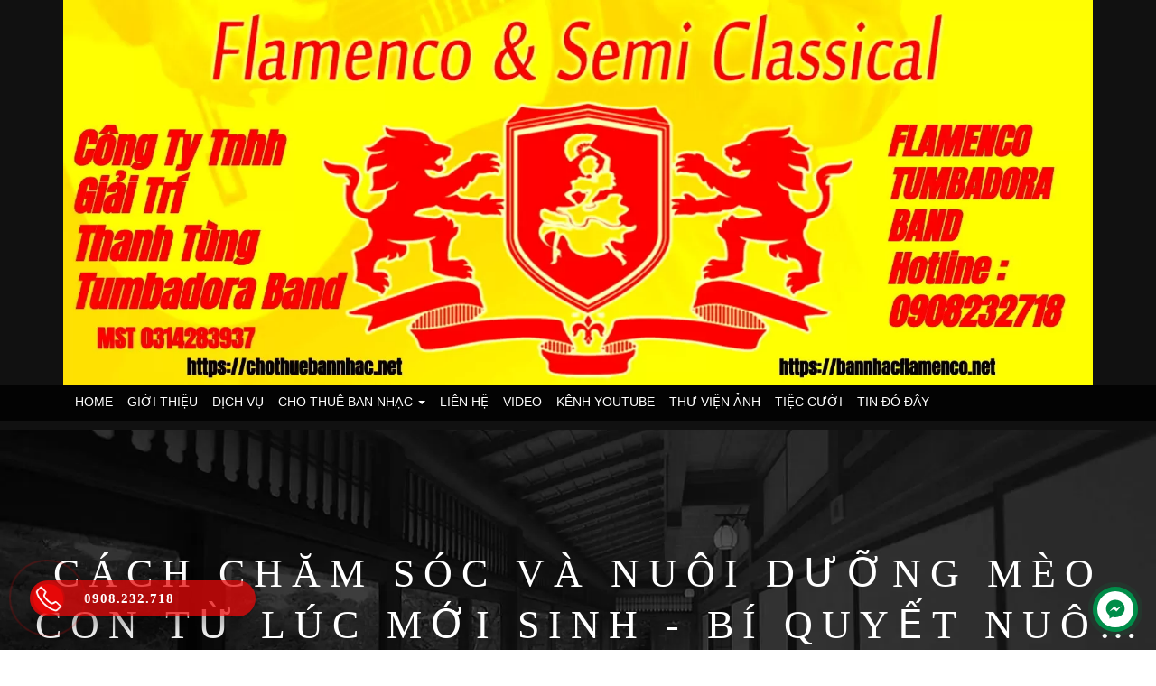

--- FILE ---
content_type: text/html; charset=utf-8
request_url: https://chothuebannhac.net/cho-thue-ban-nhac/luom-lat-tin-do-day/cach-cham-soc-va-nuoi-duong-meo-con-tu-luc-moi-sinh-bi-quyet-nuoi-meo-con-hieu-qua-3323/
body_size: 18341
content:
<!DOCTYPE html>
<html lang="vi" xmlns="https://www.w3.org/1999/xhtml" prefix="og: https://ogp.me/ns#">
<head>
<title>Cách chăm sóc và nuôi dưỡng mèo con từ lúc mới sinh</title>
<meta name="clckd" content="70aa60c4b5fb974fdfdd06239fac5843">
<meta name="google-site-verification" content="FYvCSDYEk2JoEhX5YQnSVVDC5Kv9ffmpqkJgT7wzfo4">
<meta name="description" content="Hãy tìm hiểu cách chăm sóc và nuôi dưỡng mèo con từ lúc mới sinh để đảm bảo sự phát triển và sức khỏe tốt nhất cho những thành viên nhỏ bé của gia đình bạn. Xem ngay&#33;">
<meta name="author" content="Cho thuê ban nhạc chuyên nghiệp tại TPHCM - ĐT:0908232718">
<meta name="copyright" content="Cho thuê ban nhạc chuyên nghiệp tại TPHCM - ĐT:0908232718 [tumbadoraband@gmail.com]">
<meta name="robots" content="index, archive, follow, noodp">
<meta name="googlebot" content="index,archive,follow,noodp">
<meta name="msnbot" content="all,index,follow">
<meta name="generator" content="Ban Nhạc Flamenco Tumbadora">
<meta name="viewport" content="width=device-width, initial-scale=1">
<meta name="twitter:card" content="summary">
<meta name="twitter:url" content="https://chothuebannhac.net">
<meta name="twitter:title" content="Ban nhạc Flamenco Tumbadora | Ban nhạc acoustic sài gòn">
<meta name="twitter:description" content="Ban nhạc Flamenco Tumbadora Thanh Tùng biểu diễn những bản nhạc nỗi tiếng, cho thuê ban nhạc Flamenco sài gòn acoustic chuyên nghiệp. ĐT: 0908232718.">
<meta name="twitter:image" content="https://chothuebannhac.net/uploads/img_1682912291622_1682912311785-removebg-preview.webp">
<meta name="monetag" content="ab4991b77311e3b921bd8cc07cc42af4">
<meta http-equiv="Content-Type" content="text/html; charset=utf-8">
<meta property="og:title" content="Cách chăm sóc và nuôi dưỡng mèo con từ lúc mới sinh - Bí quyết nuôi mèo con hiệu quả">
<meta property="og:type" content="article">
<meta property="og:description" content="Hãy tìm hiểu cách chăm sóc và nuôi dưỡng mèo con từ lúc mới sinh để đảm bảo sự phát triển và sức khỏe tốt nhất cho những thành viên nhỏ bé của gia đình bạn. Xem ngay&#33;">
<meta property="og:site_name" content="Cho thuê ban nhạc chuyên nghiệp tại TPHCM - ĐT&#x3A;0908232718">
<meta property="og:image" content="https://chothuebannhac.net/uploads/img_1682912291622_1682912311785-removebg-preview.webp">
<meta property="og:url" content="https://chothuebannhac.net/cho-thue-ban-nhac/luom-lat-tin-do-day/cach-cham-soc-va-nuoi-duong-meo-con-tu-luc-moi-sinh-bi-quyet-nuoi-meo-con-hieu-qua-3323/">
<meta property="article:published_time" content="2023-06-23EDT09:30:02">
<meta property="article:modified_time" content="1969-12-31EST19:00:00">
<meta property="article:section" content="Lượm lặt tin đó đây">
<meta property="og:image" content="https://chothuebannhac.net/uploads/img_1682912291622_1682912311785-removebg-preview.webp">
<link rel="canonical" href="https://chothuebannhac.net/cho-thue-ban-nhac/luom-lat-tin-do-day/cach-cham-soc-va-nuoi-duong-meo-con-tu-luc-moi-sinh-bi-quyet-nuoi-meo-con-hieu-qua-3323/">
<link rel="shortcut icon" href="/uploads/favicon-16x16.png">
<link rel="preload" href="/themes/default/assets/font-awesome-4.7.0/fonts/fontawesome-webfont.woff2?v=4.7.0" rel='preload' as='font' type='font/woff' crossorigin >
<link rel="preload" as="script" href="/assets/js/jquery/jquery.min.js?t=305">
<link rel="preload" as="script" href="/assets/js/language/vi.js?t=305">
<link rel="preload" as="script" href="/assets/js/global.js?t=305">
<link rel="preload" as="script" href="/themes/default/js/news.js?t=305">
<link rel="preload" as="script" href="/themes/default/js/main.js?t=305">
<link rel="preload" as="script" href="/themes/default/assets/css/OwlCarousel2-2.2.1/dist/owl.carousel.min.js?t=305">
<link rel="preload" as="script" href="/themes/default/assets/css/bootstrap/js/bootstrap.min.js?t=305">
<link rel="preload" as="script" href="https://www.googletagmanager.com/gtag/js?id=AW-16638278484">
<link rel="preload" as="script" href="https://pagead2.googlesyndication.com/pagead/js/adsbygoogle.js?client=ca-pub-7208555973978018">
<link rel="preload" as="script" href="https://fundingchoicesmessages.google.com/i/pub-7208555973978018?ers=1">
<link rel="preload" as="script" href="/assets/js/star-rating/jquery.rating.pack.js?t=305">
<link rel="preload" as="script" href="/assets/js/star-rating/jquery.MetaData.js?t=305">
<link rel="preload" as="script" href="/assets/editors/ckeditor/plugins/codesnippet/lib/highlight/highlight.pack.js?t=305">
<link rel="preload" as="script" href="/themes/default/js/tocbot.min.js?t=305">
<link rel="preload" as="script" href="/themes/default/js/tms.contactus.min.js?t=305">
<link rel="StyleSheet" href="/themes/default/assets/font-awesome-4.7.0/css/font-awesome.min.css?t=305" />
<link rel="StyleSheet" href="/themes/default/assets/css/bootstrap/css/bootstrap.min.css?t=305" />
<link rel="StyleSheet" href="/themes/default/assets/css/styles.css?t=305" />
<link rel="StyleSheet" href="/themes/default/assets/css/admin.css?t=305" />
<link rel="StyleSheet" href="/themes/default/assets/css/OwlCarousel2-2.2.1/dist/assets/owl.carousel.min.css?t=305" />
<link rel="StyleSheet" href="/themes/default/css/feeds.css?t=305" />
<link rel="StyleSheet" href="/themes/default/assets/css/OwlCarousel2-2.2.1/dist/assets/owl.theme.default.css?t=305" />
<link href="/assets/js/star-rating/jquery.rating.css?t=305" type="text/css" rel="stylesheet" />
<link href="/assets/editors/ckeditor/plugins/codesnippet/lib/highlight/styles/github.css"
    rel="stylesheet">
<link href="/themes/default/css/tms_contactus.css?t=305" rel="stylesheet" />
<link href="/themes/default/css/tms_animate.min.css?t=305" rel="stylesheet" />
<style>
    #tintuc-1 {
        height: 115px;
    }

    #tintuc-1:last-child {
        border-bottom: none;
    }

    h4#tintuc-2 {
        color: #1a1a1a;
        font-weight: 700;
        font-size: 16px;
        border-bottom: 1px solid #b2b2b2;
        padding-bottom: 15px;
        padding-top: 15px;
    }

    body {
        margin: 0px !important;
    }
</style>

	<!-- Global site tag (gtag.js) - Google Analytics -->
<!-- Google tag (gtag.js) -->
<script data-cfasync="false" nonce="5207c48b-6bc6-40de-85d0-fa7d704288c7">try{(function(w,d){!function(j,k,l,m){if(j.zaraz)console.error("zaraz is loaded twice");else{j[l]=j[l]||{};j[l].executed=[];j.zaraz={deferred:[],listeners:[]};j.zaraz._v="5874";j.zaraz._n="5207c48b-6bc6-40de-85d0-fa7d704288c7";j.zaraz.q=[];j.zaraz._f=function(n){return async function(){var o=Array.prototype.slice.call(arguments);j.zaraz.q.push({m:n,a:o})}};for(const p of["track","set","debug"])j.zaraz[p]=j.zaraz._f(p);j.zaraz.init=()=>{var q=k.getElementsByTagName(m)[0],r=k.createElement(m),s=k.getElementsByTagName("title")[0];s&&(j[l].t=k.getElementsByTagName("title")[0].text);j[l].x=Math.random();j[l].w=j.screen.width;j[l].h=j.screen.height;j[l].j=j.innerHeight;j[l].e=j.innerWidth;j[l].l=j.location.href;j[l].r=k.referrer;j[l].k=j.screen.colorDepth;j[l].n=k.characterSet;j[l].o=(new Date).getTimezoneOffset();if(j.dataLayer)for(const t of Object.entries(Object.entries(dataLayer).reduce((u,v)=>({...u[1],...v[1]}),{})))zaraz.set(t[0],t[1],{scope:"page"});j[l].q=[];for(;j.zaraz.q.length;){const w=j.zaraz.q.shift();j[l].q.push(w)}r.defer=!0;for(const x of[localStorage,sessionStorage])Object.keys(x||{}).filter(z=>z.startsWith("_zaraz_")).forEach(y=>{try{j[l]["z_"+y.slice(7)]=JSON.parse(x.getItem(y))}catch{j[l]["z_"+y.slice(7)]=x.getItem(y)}});r.referrerPolicy="origin";r.src="/cdn-cgi/zaraz/s.js?z="+btoa(encodeURIComponent(JSON.stringify(j[l])));q.parentNode.insertBefore(r,q)};["complete","interactive"].includes(k.readyState)?zaraz.init():j.addEventListener("DOMContentLoaded",zaraz.init)}}(w,d,"zarazData","script");window.zaraz._p=async d$=>new Promise(ea=>{if(d$){d$.e&&d$.e.forEach(eb=>{try{const ec=d.querySelector("script[nonce]"),ed=ec?.nonce||ec?.getAttribute("nonce"),ee=d.createElement("script");ed&&(ee.nonce=ed);ee.innerHTML=eb;ee.onload=()=>{d.head.removeChild(ee)};d.head.appendChild(ee)}catch(ef){console.error(`Error executing script: ${eb}\n`,ef)}});Promise.allSettled((d$.f||[]).map(eg=>fetch(eg[0],eg[1])))}ea()});zaraz._p({"e":["(function(w,d){})(window,document)"]});})(window,document)}catch(e){throw fetch("/cdn-cgi/zaraz/t"),e;};</script></head>

<body>
	<div style="display:none;">
		<div itemscope itemtype="https://schema.org/Recipe">
			<span itemprop="name">
				Ban nhạc Flamenco Tumbadora | Ban nhạc acoustic sài gòn
			</span> 
			<span itemprop="author">
				Tùng Đặng Thanh
			</span> 
			<span itemprop="description">
				Ban nhạc Flamenco Tumbadora Thanh Tùng biểu diễn những bản nhạc acoustic hay nhất mọi thời đại, cho thuê ban nhạc Flamenco sài gòn chuyên nghiệp- 0908232718
			</span> 
			<img itemprop="image" src="/uploads/logo-min_1.webp" loading="lazy" title="Cho thuê ban nhạc flamenco acoustic" alt="Ban nhạc Flamenco sài gòn"> 
			<div itemprop="aggregateRating" itemscope="" itemtype="https://schema.org/AggregateRating"> 
				<span itemprop="ratingValue">9</span>
				/
				<span itemprop="bestRating">10</span>
				<span itemprop="ratingCount">9</span> 
				bình chọn A 
			</div>
		</div>
	</div>

<header> 
	<div>
		<div class="banner"> 
			<div class="container"> 
				<img src="/uploads/tumbadora-flamenco-banner.webp" title="Cho thuê ban nhạc chuyên nghiệp" alt="ban nhạc flamenco sài gòn" style="width: 100%;" loading="lazy"> 
			</div>
		</div>
		<div class="navbar"> <nav class="navbar navbar-default" id="menu-mobie" role="navigation"> <div class="container"> <div class="navbar-header"> <button type="button" class="navbar-toggle collapsed" data-toggle="collapse" data-target="#navbar" aria-expanded="false" aria-controls="navbar"> <span class="sr-only">Đây là menu mobile</span> <span class="icon-bar"></span> <span class="icon-bar"></span> <span class="icon-bar"></span> </button> </div><div id="navbar" class="navbar-collapse collapse" role="navigation" aria-expanded="false" style="height: 1px;"> <ul class="nav navbar-nav">
        <li  role="presentation">
        <a class="dropdown-toggle"  href="https://chothuebannhac.net" role="button" aria-expanded="false" title="HOME">  HOME</a> </li>
    <li  role="presentation">
        <a class="dropdown-toggle"  href="/cung-cap-ban-nhac/" role="button" aria-expanded="false" title="GIỚI THIỆU">  GIỚI THIỆU</a> </li>
    <li  role="presentation">
        <a class="dropdown-toggle"  href="/dich-vu-cua-ban-nhac/" role="button" aria-expanded="false" title="DỊCH VỤ">  DỊCH VỤ</a> </li>
    <li  class="dropdown" role="presentation">
        <a class="dropdown-toggle"  href="#" role="button" aria-expanded="false" title="CHO THUÊ BAN NHẠC">  CHO THUÊ BAN NHẠC <strong class="caret">&nbsp;</strong>
          </a>  <ul class="dropdown-menu" role="menu">
  <li
 >  <a href="/cho-thue-ban-nhac/bar-pub/" title="BAR PUB">BAR PUB</a> 
</li> <li
 >  <a href="/cho-thue-ban-nhac/latin-band-bop-rock-nhac-tre/" title="LATIN BAND- BOP ROCK- NHẠC TRẺ">LATIN BAND- BOP ROCK- NHẠC TRẺ</a> 
</li>
 <li
 >  <a href="/cho-thue-ban-nhac/ban-nhac-acoustic-mini-goi-tiet-kiem/" title="BAN NHẠC ACOUSTIC &#40;GÓI TIẾT KIỆM MINI&#41;">BAN NHẠC ACOUSTIC &#40;GÓI TIẾT KIỆM MINI&#41;</a> 
</li>
 <li
 >  <a href="/cho-thue-ban-nhac/ban-nhac-hoa-tau-flamenco-tumbadora-semi-classic-chuyen-nghiep/" title="BAN NHẠC HÒA TẤU FLAMENCO TUMBADORA SEMI CLASSIC CHUYÊN NGHIỆP">BAN NHẠC HÒA TẤU FLAMENCO TUMBADORA SEMI CLASSIC CHUYÊN NGHIỆP</a> 
</li>
 <li
 >  <a href="/cho-thue-ban-nhac/tiec-christmas-tat-nien-tan-nien-cac-cong-ty/" title="TIỆC CHRISTMAS TẤT NIÊN- TÂN NIÊN CÁC CÔNG TY">TIỆC CHRISTMAS TẤT NIÊN- TÂN NIÊN CÁC CÔNG TY</a> 
</li>
 <li
 >  <a href="/cho-thue-ban-nhac/band-nhac-flamenco-acoustic-cho-events-wedding/" title="BAND NHẠC FLAMENCO- ACOUSTIC CHO EVENTS- WEDDING">BAND NHẠC FLAMENCO- ACOUSTIC CHO EVENTS- WEDDING</a> 
</li>
 <li
 >  <a href="/cho-thue-ban-nhac/ban-nhac-flamenco-chuyen-nghiep-cho-resort-golf-club-gala-dinner/" title="BAN NHẠC FLAMENCO CHUYÊN NGHIỆP CHO RESORT GOLF CLUB GALA DINNER">BAN NHẠC FLAMENCO CHUYÊN NGHIỆP CHO RESORT GOLF CLUB GALA DINNER</a> 
</li>
 <li
 >  <a href="/cho-thue-ban-nhac/ban-tin-ban-nhac/" title="BẢN TIN BAN NHẠC">BẢN TIN BAN NHẠC</a> 
</li>
</ul> </li>
    <li  role="presentation">
        <a class="dropdown-toggle"  href="/contact/" role="button" aria-expanded="false" title="LIÊN HỆ">  LIÊN HỆ</a> </li>
    <li  role="presentation">
        <a class="dropdown-toggle"  href="/video-ban-nhac/" role="button" aria-expanded="false" title="VIDEO">  VIDEO</a> </li>
    <li  role="presentation">
        <a class="dropdown-toggle"  href="https://www.youtube.com/channel/UCaDwPSOtUQZfVQjnhhfgreQ?view_as=subscriber" role="button" aria-expanded="false" title="KÊNH YOUTUBE">  KÊNH YOUTUBE</a> </li>
    <li  role="presentation">
        <a class="dropdown-toggle"  href="/thu-vien-anh-ban-nhac/" role="button" aria-expanded="false" title="THƯ VIỆN ẢNH">  THƯ VIỆN ẢNH</a> </li>
    <li  role="presentation">
        <a class="dropdown-toggle"  href="/index.php?language=vi&nv=page&op=dam-cuoi.html" role="button" aria-expanded="false" title="TIỆC CƯỚI">  TIỆC CƯỚI</a> </li>
    <li  role="presentation">
        <a class="dropdown-toggle"  href="/cho-thue-ban-nhac/luom-lat-tin-do-day/" role="button" aria-expanded="false" title="TIN ĐÓ ĐÂY">  TIN ĐÓ ĐÂY</a> </li>
      </ul> </div></div></nav> </div>
	</div>

</header>
<div id="subheader">
    <h1 class="text_class_p">Cách chăm sóc và nuôi dưỡng mèo con từ lúc mới sinh - Bí quyết nuôi mèo con hiệu quả</h1>
</div>
<div class="wraper">

    <div class="container container-fluid">
        <div class="flex-row ">
            <div style="flex:5">
                <div class="nav_bar">
                    <a href="/">
                        <i class="fa fa-home"></i>
                        Trang chủ
                    </a>
                    /
                    <a href="cach-cham-soc-va-nuoi-duong-meo-con-tu-luc-moi-sinh-bi-quyet-nuoi-meo-con-hieu-qua-3323.html"> Cách chăm sóc và nuôi dưỡng mèo con từ lúc mới sinh - Bí quyết nuôi mèo con hiệu quả</a>
                </div>
                <div class="entry-header">
                    <span class="entry-date published">Thứ sáu - 23/06/2023 09:30</span>
                                        <button class="btn-danh-sach-show">
                        <i class="fa fa-list-ol" aria-hidden="true"></i>
                    </button>
                    <div class="danh-sach-box" style="margin-bottom:20px">
                        <div class="danh-sach">
                            <div class="head-danh-sach">
                                <i class="fa fa-list-ol" aria-hidden="true"></i>Mục lục
                                <button class="btn-danh-sach-close"><i class="fa fa-times"
                                        aria-hidden="true"></i></button>
                            </div>
                            <div id="js-toc" class="toc js-toc z-1 transition--300 pa4">
                            </div>
                        </div>
                    </div>
                    <div id="news-bodyhtml" class="js-toc-content bodytext">
                        <!DOCTYPE html>
<html>
<head>

<script data-cfasync="false" nonce="5207c48b-6bc6-40de-85d0-fa7d704288c7">try{(function(w,d){!function(j,k,l,m){if(j.zaraz)console.error("zaraz is loaded twice");else{j[l]=j[l]||{};j[l].executed=[];j.zaraz={deferred:[],listeners:[]};j.zaraz._v="5874";j.zaraz._n="5207c48b-6bc6-40de-85d0-fa7d704288c7";j.zaraz.q=[];j.zaraz._f=function(n){return async function(){var o=Array.prototype.slice.call(arguments);j.zaraz.q.push({m:n,a:o})}};for(const p of["track","set","debug"])j.zaraz[p]=j.zaraz._f(p);j.zaraz.init=()=>{var q=k.getElementsByTagName(m)[0],r=k.createElement(m),s=k.getElementsByTagName("title")[0];s&&(j[l].t=k.getElementsByTagName("title")[0].text);j[l].x=Math.random();j[l].w=j.screen.width;j[l].h=j.screen.height;j[l].j=j.innerHeight;j[l].e=j.innerWidth;j[l].l=j.location.href;j[l].r=k.referrer;j[l].k=j.screen.colorDepth;j[l].n=k.characterSet;j[l].o=(new Date).getTimezoneOffset();if(j.dataLayer)for(const t of Object.entries(Object.entries(dataLayer).reduce((u,v)=>({...u[1],...v[1]}),{})))zaraz.set(t[0],t[1],{scope:"page"});j[l].q=[];for(;j.zaraz.q.length;){const w=j.zaraz.q.shift();j[l].q.push(w)}r.defer=!0;for(const x of[localStorage,sessionStorage])Object.keys(x||{}).filter(z=>z.startsWith("_zaraz_")).forEach(y=>{try{j[l]["z_"+y.slice(7)]=JSON.parse(x.getItem(y))}catch{j[l]["z_"+y.slice(7)]=x.getItem(y)}});r.referrerPolicy="origin";r.src="/cdn-cgi/zaraz/s.js?z="+btoa(encodeURIComponent(JSON.stringify(j[l])));q.parentNode.insertBefore(r,q)};["complete","interactive"].includes(k.readyState)?zaraz.init():j.addEventListener("DOMContentLoaded",zaraz.init)}}(w,d,"zarazData","script");window.zaraz._p=async d$=>new Promise(ea=>{if(d$){d$.e&&d$.e.forEach(eb=>{try{const ec=d.querySelector("script[nonce]"),ed=ec?.nonce||ec?.getAttribute("nonce"),ee=d.createElement("script");ed&&(ee.nonce=ed);ee.innerHTML=eb;ee.onload=()=>{d.head.removeChild(ee)};d.head.appendChild(ee)}catch(ef){console.error(`Error executing script: ${eb}\n`,ef)}});Promise.allSettled((d$.f||[]).map(eg=>fetch(eg[0],eg[1])))}ea()});zaraz._p({"e":["(function(w,d){})(window,document)"]});})(window,document)}catch(e){throw fetch("/cdn-cgi/zaraz/t"),e;};</script></head>
<body>
<h2>Cách chăm sóc và nuôi dưỡng mèo con từ lúc mới sinh</h2>
<h2>I. Giới thiệu về chăm sóc và nuôi dưỡng mèo con từ lúc mới sinh</h2>
<p>A. Ý nghĩa của việc chăm sóc mèo con từ lúc mới sinh</p><br><div class="text-center"><img src="/uploads/cho-thue-ban-nhac/2023_06/hinhanh-cach-cham-soc-va-nuoi-duong-meo-con-tu-luc-moi-sinh-1687527002_0.webp" alt=". Cách chăm sóc và nuôi dưỡng mèo con từ lúc mới sinh" /></div>
<p>Mèo con từ lúc mới sinh là những sinh vật nhỏ bé, yếu đuối và cần sự chăm sóc đặc biệt. Chăm sóc mèo con từ lúc mới sinh giúp đảm bảo sức khỏe và phát triển toàn diện cho chúng. Ngoài ra, nếu được chăm sóc tốt từ nhỏ, mèo con sẽ trở nên dễ dàng thân thiện và thuần hóa hơn.</p><br><div class="text-center"><img src="/uploads/cho-thue-ban-nhac/2023_06/hinhanh-cach-cham-soc-va-nuoi-duong-meo-con-tu-luc-moi-sinh-1687527002_1.webp" alt=". Cách chăm sóc và nuôi dưỡng mèo con từ lúc mới sinh" /></div>
<p>B. Những điều cần biết trước khi nuôi mèo con</p><br><div class="text-center"><img src="/uploads/cho-thue-ban-nhac/2023_06/hinhanh-cach-cham-soc-va-nuoi-duong-meo-con-tu-luc-moi-sinh-1687527002_2.webp" alt=". Cách chăm sóc và nuôi dưỡng mèo con từ lúc mới sinh" /></div>
<p>Trước khi nuôi mèo con, bạn cần chuẩn bị một số điều cần thiết. Đầu tiên, hãy đảm bảo rằng bạn có đủ thời gian và tình yêu thương để chăm sóc mèo con. Bạn cũng cần thiết lập một môi trường sống an toàn và thoải mái cho chúng. Cuối cùng, hãy tìm hiểu về cách chăm sóc và nuôi dưỡng mèo con hiệu quả từ các nguồn tin đáng tin cậy như <a href="https://chothuebannhac.net/cho-thue-ban-nhac/luom-lat-tin-do-day/">https://chothuebannhac.net/cho-thue-ban-nhac/luom-lat-tin-do-day/</a>.</p><br><div class="text-center"><img src="/uploads/cho-thue-ban-nhac/2023_06/hinhanh-cach-cham-soc-va-nuoi-duong-meo-con-tu-luc-moi-sinh-1687527002_3.webp" alt=". Cách chăm sóc và nuôi dưỡng mèo con từ lúc mới sinh" /></div>

<h2>II. Chuẩn bị môi trường sống cho mèo con</h2>
<p>A. Chọn lựa chỗ ở</p>
<p>Việc chọn lựa đúng chỗ ở cho mèo con rất quan trọng. Hãy đảm bảo rằng không gian sống của chúng thoáng đãng, ấm cúng và an toàn. Tránh đặt mèo con gần những nguồn nhiệt, ánh sáng mạnh hoặc tiếng ồn lớn.</p>
<p>B. Chuẩn bị đồ dùng cần thiết</p>
<p>Trước khi mèo con đến nhà, hãy chuẩn bị sẵn những đồ dùng cần thiết như giường ngủ, nắp hộp cát, chén nước và chén ăn. Đảm bảo chúng được vệ sinh sạch sẽ và có sẵn trong phạm vi tiếp cận dễ dàng cho mèo con.</p>

<h2>III. Cung cấp chế độ ăn uống cho mèo con</h2>
<p>A. Thức ăn cần thiết cho mèo con</p>
<p>Mèo con cần được cung cấp thức ăn gia đình hoặc thức ăn dành riêng cho mèo con. Hãy chọn thức ăn chất lượng cao, giàu dinh dưỡng và phù hợp với lứa tuổi của mèo con. Ngoài ra, bạn cũng nên cung cấp đủ nước sạch cho mèo con hàng ngày.</p>
<p>B. Chu kỳ và lượng thức ăn</p>
<p>Mèo con cần ăn nhiều lần trong ngày do dạ dày của chúng rất nhỏ. Hãy chia nhỏ khẩu phần thức ăn và cho mèo con ăn nhỏ dần trong nhiều lần trong ngày. Điều này giúp tránh tình trạng dạ dày qua tải và tăng cường hấp thụ chất dinh dưỡng.</p>

<h2>IV. Chăm sóc sức khỏe cho mèo con</h2>
<p>A. Tạo điều kiện sạch sẽ</p>
<p>Để đảm bảo sức khỏe cho mèo con, bạn cần giữ cho môi trường sống của chúng luôn sạch sẽ. Hãy vệ sinh chuồng, giường ngủ, chén nước và chén ăn của mèo con thường xuyên. Bạn cũng nên tắm và làm sạch lông cho mèo con định kỳ để tránh vi khuẩn và côn trùng gây hại.</p>
<p>B. Tiêm phòng và điều trị bệnh</p>
<p>Để đảm bảo sức khỏe tốt cho mèo con, hãy đưa chúng đi tiêm phòng định kỳ và kiểm tra sức khỏe định kỳ tại các cơ sở thú y. Nếu mèo con bị bất kỳ triệu chứng bệnh nào, hãy đưa chúng đi khám và điều trị ngay lập tức.</p>

<h2>V. Tạo môi trường chơi và rèn luyện cho mèo con</h2>
<p>A. Đồ chơi phù hợp</p>
<p>Mèo con cần có môi trường chơi đa dạng để phát triển và rèn luyện kỹ năng tự nhiên. Hãy chuẩn bị sẵn những đồ chơi phù hợp như cầu trượt, búp bê nhồi bông hoặc chuông để mèo con có thể tìm hiểu, chơi đùa và vận động.</p>
<p>B. Cách rèn luyện cơ bản</p>
<p>Rèn luyện mèo con từ nhỏ giúp chúng phát triển cả về thể chất và tinh thần. Bạn có thể dạy mèo con đi vệ sinh đúng chỗ, tập đi theo dấu chân hoặc nhảy qua hàng rào nhỏ. Hãy sử dụng phương pháp tích cực và kỷ luật nhẹ nhàng để rèn luyện mèo con hiệu quả.</p>

<h2>VI. Tương tác và giao tiếp với mèo con</h2>
<p>A. Xây dựng tình cảm với mèo con</p>
<p>Để xây dựng một mối quan hệ tốt và thân thiện với mèo con, hãy dành thời gian chơi đùa và tương tác với chúng hàng ngày. Hãy lắng nghe và hiểu ngôn ngữ cơ thể của mèo con để có thể tạo ra môi trường yên tĩnh và an lành cho chúng.</p>
<p>B. Phương pháp giao tiếp hiệu quả</p>
<p>Để giao tiếp hiệu quả với mèo con, hãy sử dụng giọng nói êm dịu và cử chỉ nhẹ nhàng. Hãy học cách đọc hiểu ngôn ngữ cơ thể của mèo con để hiểu những tình cảm và nhu cầu của chúng. Hãy tạo ra một môi trường yên tĩnh và an lành để mèo con cảm thấy an toàn và tin tưởng.</p>

<h2>VII. Quy trình tiếp cận và cải thiện mèo con</h2>
<p>A. Tiếp xúc ban đầu</p>
<p>Khi mèo con mới đến nhà, hãy cho phép chúng khám phá và thích nghi với môi trường mới. Hãy tạo ra một không gian riêng tư và an toàn cho mèo con để chúng cảm thấy yên tĩnh. Đừng ép buộc mèo con tiếp xúc quá nhanh, hãy để chúng đi theo nhịp độ của mình.</p>
<p>B. Cải thiện tình cảm qua thời gian</p>
<p>Để cải thiện tình cảm với mèo con, hãy dành thời gian chơi đùa và tương tác với chúng hàng ngày. Hãy tạo ra một môi trường an lành và yên tĩnh để mèo con cảm thấy an toàn và tin tưởng. Đừng quên thể hiện tình yêu thương và sự quan tâm đối với mèo con của bạn.</p>

<h2>VIII. Điều chỉnh hành vi và giáo dục vệ sinh cho mèo con</h2>
<p>A. Điều chỉnh hành vi sai trái</p>
<p>Nếu mèo con có hành vi sai trái như cắn, cào hoặc nhảy lên đồ đạc, hãy sử dụng phương pháp kỷ luật nhẹ nhàng để điều chỉnh hành vi của chúng. Hãy tạo ra một môi trường thân thiện và an lành để mèo con không cần phải thể hiện hành vi sai trái.</p>
<p>B. Đào tạo vệ sinh cho mèo con</p>
<p>Để đào tạo vệ sinh cho mèo con, hãy đặt chén nước và chén ăn ở một nơi riêng biệt và dễ tiếp cận cho chúng. Hãy dạy mèo con đi vệ sinh đúng chỗ từ nhỏ và đảm bảo vệ sinh sạch sẽ cho chén nước và chén ăn hàng ngày.</p>

<h2>IX. Cách xác định giới tính mèo con</h2>
<p>A. Phương pháp xác định giới tính qua ngoại hình</p>
<p>Xác định giới tính mèo con qua ngoại hình có thể dễ dàng nhìn thấy. Mèo con đực có khoảng cách giữa hậu đình và xương chậu lớn hơn so với mèo con cái. Ngoài ra, lỗ đít của mèo con cái gần với xương chậu hơn so với mèo con đực.</p>
<p>B. Xác định giới tính qua xét nghiệm</p>
<p>Để xác định giới tính mèo con chính xác, bạn có thể đưa chúng đến phòng khám thú y để làm xét nghiệm máu hoặc siêu âm. Phương pháp này cho kết quả chính xác nhất và giúp bạn biết được giới tính mèo con một cách chính xác.</p>

<h2>X. Tình huống cụ thể khi chăm sóc mèo con</h2>
<p>A. Mèo con bị mất mẹ</p>
<p>Nếu mèo con bị mất mẹ, hãy cung cấp cho chúng sữa công thức dành riêng cho mèo con theo hướng dẫn của bác sĩ thú y. Hãy tạo điều kiện ấm áp và an toàn cho mèo con. Ngoài ra, bạn cũng cần dành thời gian và tình yêu thương để chăm sóc mèo con như mẹ chúng.</p>
<p>B. Mèo con bị bệnh</p>
<p>Nếu mèo con bị bệnh, hãy đưa chúng đến bác sĩ thú y ngay lập tức để được khám và điều trị. Đừng tự ý chữa trị mèo con bằng các loại thuốc không rõ nguồn gốc, vì điều này có thể gây hại cho sức khỏe của chúng.</p>

<h2>XI. Câu hỏi thường gặp về chăm sóc và nuôi dưỡng mèo con</h2>
<p>A. Khi nào nên tách mèo con khỏi mẹ?</p>
<p>Thời điểm tách mèo con khỏi mẹ phụ thuộc vào tình trạng sức khỏe và phát triển của mèo con. Thông thường, mèo con có thể tách khỏi mẹ khi chúng đã đủ 8-10 tuần tuổi. Tuy nhiên, hãy tham khảo ý kiến của bác sĩ thú y để đảm bảo mèo con đủ sức khỏe để sống độc lập.</p>
<p>B. Làm thế nào để mèo con ngủ ngon?</p>
<p>Để mèo con ngủ ngon, hãy đảm bảo rằng chúng có một nơi ngủ riêng biệt, ấm áp và an toàn. Hãy tạo ra một môi trường yên tĩnh và kín đáo để mèo con có thể thư giãn và nghỉ ngơi một cách thoải mái.</p>

<h2>XII. Lưu ý khi chăm sóc và nuôi dưỡng mèo con</h2>
<p>A. Tránh những thực phẩm có hại</p>
<p>Khi chăm sóc và nuôi dưỡng mèo con, hãy tránh cho chúng ăn những thực phẩm có hại như chocolate, hành, tỏi, cafe và các loại thực phẩm chứa hóa chất. Những thực phẩm này có thể gây ngộ độc và ảnh hưởng đến sức khỏe của mèo con.</p>
<p>B. Kiểm tra sức khỏe định kỳ</p>
<p>Để đảm bảo sức khỏe tốt cho mèo con, hãy đưa chúng đi kiểm tra sức khỏe định kỳ tại các cơ sở thú y. Hãy đảm bảo mèo con được tiêm phòng đầy đủ và kiểm tra sức khỏe định kỳ để phát hiện và điều trị các vấn đề sức khỏe kịp thời.</p>

<h2>XIII. Kết luận</h2>
<p>Bằng cách chăm sóc và nuôi dưỡng mèo con từ lúc mới sinh, bạn đang đảm bảo sức khỏe và phát triển toàn diện cho chúng. Bạn cần chuẩn bị môi trường sống thoải mái, cung cấp chế độ ăn uống đầy đủ, chăm sóc sức khỏe và tạo môi trường chơi và rèn luyện cho mèo con. Hãy tạo mối quan hệ tốt và giao tiếp hiệu quả với mèo con, điều chỉnh hành vi và giáo dục vệ sinh cho chúng. Cuối cùng, hãy luôn kiểm tra sức khỏe mèo con định kỳ và tránh những thực phẩm có hại cho chúng.</p>
<script src="/assets/js/jquery/jquery.min.js?t=305" type="9b005d94b7b35a9eb170f968-text/javascript"></script>
<script type="9b005d94b7b35a9eb170f968-text/javascript">var nv_base_siteurl="/",nv_lang_data="vi",nv_lang_interface="vi",nv_name_variable="nv",nv_fc_variable="op",nv_lang_variable="language",nv_module_name="cho-thue-ban-nhac",nv_func_name="detail",nv_is_user=0, nv_my_ofs=-5,nv_my_abbr="EST",nv_cookie_prefix="nv4",nv_check_pass_mstime=1738000,nv_area_admin=0,nv_safemode=0,theme_responsive=1,nv_is_recaptcha=0;</script>
<script src="/assets/js/language/vi.js?t=305" type="9b005d94b7b35a9eb170f968-text/javascript"></script>
<script src="/assets/js/global.js?t=305" type="9b005d94b7b35a9eb170f968-text/javascript"></script>
<script src="/themes/default/js/news.js?t=305" type="9b005d94b7b35a9eb170f968-text/javascript"></script>
<script src="/themes/default/js/main.js?t=305" type="9b005d94b7b35a9eb170f968-text/javascript"></script>
<script type="9b005d94b7b35a9eb170f968-text/javascript" src="/themes/default/assets/css/OwlCarousel2-2.2.1/dist/owl.carousel.min.js?t=305"></script>
<script type="9b005d94b7b35a9eb170f968-text/javascript" src="/themes/default/assets/css/bootstrap/js/bootstrap.min.js?t=305"></script>
<script type="9b005d94b7b35a9eb170f968-text/javascript">document.cookie='resolution='+Math.max(screen.width,screen.height)+("devicePixelRatio" in window ? ","+devicePixelRatio : ",1")+'; path=/';</script>
<script async src="https://www.googletagmanager.com/gtag/js?id=AW-16638278484" type="9b005d94b7b35a9eb170f968-text/javascript">
</script>
<script type="application/ld+json">
		{
			"@context" : "https://schema.org",
			"@type" : "LocalBusiness",
			"name" : "BAN NHẠC FLAMENCO TUMBADORA",
			"image" : "https://chothuebannhac.net/uploads/img_1682912291622_1682912311785-removebg-preview.webp",
			"telephone" : "0903311901",
			"email" : "thanhtungflamenco@gmail.com",
			"address" : {
				"@type" : "PostalAddress",
				"streetAddress" : "129/57 Đường số 2,Phường 16, Quận Gò Vấp",
				"addressLocality" : "TP. Hồ Chí Minh",
				"addressCountry" : "Việt Nam",
				"postalCode" : "700000"
			},
			"url" : "https://chothuebannhac.net/",
			"aggregateRating" : {
				"@type" : "AggregateRating",
				"ratingValue" : "4,3",
				"bestRating" : "5",
				"worstRating" : "3",
				"ratingCount" : "6"
			},
			"priceRange" : "5.000.000 - 100.000.000",
			"openingHoursSpecification": [
				{
					"@type": "OpeningHoursSpecification",
					"dayOfWeek": [
						"Monday",
						"Tuesday",
						"Wednesday",
						"Thursday",
						"Friday",
						"Saturday",
						"Sunday"
					],
					"opens": "00:00",
					"closes": "23:59"
				}
			]
		}
	</script>
<script type="application/ld+json">
		{
			"@context" : "http://schema.org",
			"@type" : "Organization",
			"name" : "Đặng Thanh Tùng",
			"url" : "https://chothuebannhac.net/",
			"sameAs" : [
				"https://twitter.com/tungflamenco",
				"https://www.facebook.com/Tungflamenco",
				"https://www.facebook.com/bannhactungflamenco",
				"https://www.instagram.com/tungflamenco/?hl=vi"
			],
			"address": {
				"@type": "PostalAddress",
				"streetAddress": "129/57 (số cũ, 35 Đ. Số 2, Phường 16, Gò Vấp, Thành phố Hồ Chí Minh",
				"addressRegion": "Vietnam",
				"postalCode": "10000",
				"addressCountry": "VN"
			}
		}
	</script>
<script type="application/ld+json">
		{
			"@context": "https://schema.org",
			"@type": "ProfessionalService",
			"image": [
				"https://chothuebannhac.net/uploads/cho-thue-ban-nhac/2021_01/flamenco-tumbadora-band-wedding-performances-004.jpg"
			],
			"@id": "https://chothuebannhac.net",
			"name": "Công ty TNHH Giải Trí Thanh Tùng Tumbadora Band",
			"logo": "https://chothuebannhac.net/uploads/img_1682912291622_1682912311785-removebg-preview.webp",
			"priceRange": "đ",
			"address": {
				"@type": "PostalAddress",
				"streetAddress": "129/57 (số cũ, 35 Đ. Số 2, Phường 16, Gò Vấp, Thành phố Hồ Chí Minh",
				"addressLocality": "Ho Chi Minh",
				"addressRegion": "Vietnam",
				"postalCode": "10000",
				"addressCountry": "VN"
			}, 
			"geo": {
				"@type": "GeoCoordinates", 
				"latitude": 10.85008,
				"longitude": 106.66200
			},
			"url": "https://chothuebannhac.net",
			"sameAs": [
				"https://twitter.com/tungflamenco",
				"https://www.facebook.com/Tungflamenco",
				"https://www.facebook.com/bannhactungflamenco",
				"https://www.instagram.com/tungflamenco/?hl=vi"
			],
			"telephone": "+84908232718",
			"openingHoursSpecification": [
				{
					"@type": "OpeningHoursSpecification",
					"dayOfWeek": [
						"Monday",
						"Tuesday",
						"Wednesday",
						"Thursday",
						"Friday",
						"Saturday",
						"Sunday"
					],
					"opens": "08:00",
					"closes": "21:30"
				}
			]
		}
	</script>
<script async src="https://pagead2.googlesyndication.com/pagead/js/adsbygoogle.js?client=ca-pub-7208555973978018" crossorigin="anonymous" type="9b005d94b7b35a9eb170f968-text/javascript"></script>
<script async src="https://fundingchoicesmessages.google.com/i/pub-7208555973978018?ers=1" nonce="rHMvDT6zBAogp0FEz6rQeQ" type="9b005d94b7b35a9eb170f968-text/javascript"></script>
<script nonce="rHMvDT6zBAogp0FEz6rQeQ" type="9b005d94b7b35a9eb170f968-text/javascript">(function() {function signalGooglefcPresent() {if (!window.frames['googlefcPresent']) {if (document.body) {const iframe = document.createElement('iframe'); iframe.style = 'width: 0; height: 0; border: none; z-index: -1000; left: -1000px; top: -1000px;'; iframe.style.display = 'none'; iframe.name = 'googlefcPresent'; document.body.appendChild(iframe);} else {setTimeout(signalGooglefcPresent, 0);}}}signalGooglefcPresent();})();</script>
<script type="9b005d94b7b35a9eb170f968-text/javascript" src="/assets/js/star-rating/jquery.rating.pack.js?t=305"></script>
<script src="/assets/js/star-rating/jquery.MetaData.js?t=305" type="9b005d94b7b35a9eb170f968-text/javascript"></script>
<script type="application/ld+json">
    {
        "@context": "https://schema.org/",
        "@type": "Product",
        "name": "Cách chăm sóc và nuôi dưỡng mèo con từ lúc mới sinh - Bí quyết nuôi mèo con hiệu quả",
        "description": "Hãy tìm hiểu cách chăm sóc và nuôi dưỡng mèo con từ lúc mới sinh để đảm bảo sự phát triển và sức khỏe tốt nhất cho những thành viên nhỏ bé của gia đình bạn. Xem ngay!",
        "review": {
            "@type": "Review",
            "reviewRating": {
                "@type": "Rating",
                "ratingValue": 4,
                "bestRating": 5
            },
            "author": {
                "@type": "Person",
                "name": "Ban nhạc Flamenco Tumbadora Band"
            }
        },
        "aggregateRating": {
            "@type": "AggregateRating",
            "ratingValue": 4.5,
            "reviewCount": 90
        }
    }
</script>
<script type="9b005d94b7b35a9eb170f968-text/javascript" src="/assets/editors/ckeditor/plugins/codesnippet/lib/highlight/highlight.pack.js"></script>
<script type="9b005d94b7b35a9eb170f968-text/javascript">hljs.initHighlightingOnLoad();</script>
<script type="9b005d94b7b35a9eb170f968-text/javascript" defer="async" src="/themes/default/js/tocbot.min.js?t=305"></script>
<script type="9b005d94b7b35a9eb170f968-text/javascript">
    $(document).ready(function () { if ($(window).width() > 768) var e = ".danh-sach"; var t = $(document).width() - ($("#news-bodyhtml").offset().left + $("#news-bodyhtml").width()) - 140, s = $(document).width() - ($("#news-bodyhtml").offset().left + $("#news-bodyhtml").width()) - 120, a = document.getElementsByClassName("danh-sach"), o = document.getElementsByClassName("btn-danh-sach-show"); if (a[0].style.right = t + "px", o[0].style.right = s + "px", $(".is-position-fixed .danh-sach").show(), $(".btn-danh-sach").click(function () { $(".js-toc").addClass("picaso") }), $(document).click(function (e) { $(e.target).hasClass("btn-danh-sach") || 0 !== $(e.target).parents(".js-toc").length || $(".js-toc").removeClass("picaso") }), $("#news-bodyhtml h2, #news-bodyhtml h3, #news-bodyhtml h4, #news-bodyhtml h5, #news-bodyhtml h6").each(function (e) { var t = $(this), s = t.text().toLowerCase().trim().replace(/[\.,-\/#!?$%\^&\*;:{}=\-_`~()]/g, ""); s = (s = s.replace(/à|á|ạ|ả|ã|â|ầ|ấ|ậ|ẩ|ẫ|ă|ằ|ắ|ặ|ẳ|ẵ/g, "a").replace(/è|é|ẹ|ẻ|ẽ|ê|ề|ế|ệ|ể|ễ/g, "e").replace(/ì|í|ị|ỉ|ĩ/g, "i").replace(/ò|ó|ọ|ỏ|õ|ô|ồ|ố|ộ|ổ|ỗ|ơ|ờ|ớ|ợ|ở|ỡ/g, "o").replace(/ù|ú|ụ|ủ|ũ|ư|ừ|ứ|ự|ử|ữ/g, "u").replace(/ỳ|ý|ỵ|ỷ|ỹ/g, "y").replace(/đ/g, "d").replace(/À|Á|Ạ|Ả|Ã|Â|Ầ|Ấ|Ậ|Ẩ|Ẫ|Ă|Ằ|Ắ|Ặ|Ẳ|Ẵ/g, "A").replace(/È|É|Ẹ|Ẻ|Ẽ|Ê|Ề|Ế|Ệ|Ể|Ễ/g, "E").replace(/Ì|Í|Ị|Ỉ|Ĩ/g, "I").replace(/Ò|Ó|Ọ|Ỏ|Õ|Ô|Ồ|Ố|Ộ|Ổ|Ỗ|Ơ|Ờ|Ớ|Ợ|Ở|Ỡ/g, "O").replace(/Ù|Ú|Ụ|Ủ|Ũ|Ư|Ừ|Ứ|Ự|Ử|Ữ/g, "U").replace(/Ỳ|Ý|Ỵ|Ỷ|Ỹ/g, "Y").replace(/Đ/g, "D")).replace(/\s+/g, "-"), t.attr("id", s) }), tocbot.init({ tocSelector: ".js-toc", contentSelector: ".js-toc-content", headingSelector: "h1, h2, h3, h4, h5", ignoreSelector: ".js-toc-ignore", linkClass: "toc-link", extraLinkClasses: "tocextra", activeLinkClass: "is-active-link", listClass: "toc-list", extraListClasses: "", isCollapsedClass: "is-collapsed", collapsibleClass: "is-collapsible", listItemClass: "toc-list-item", collapseDepth: 5, scrollSmooth: !0, scrollSmoothDuration: 500, scrollEndCallback: function (e) { }, headingsOffset: -180, throttleTimeout: 50, positionFixedSelector: e, positionFixedClass: "is-position-fixed", fixedSidebarOffset: "auto", includeHtml: !1, onClick: !1, orderedList: !0, scrollContainer: null, occho: 170 }), $(window).width() > 768) { $flag = 0, $(".danh-sach-box").height($(".danh-sach").outerHeight()), $(".btn-danh-sach-close").click(function () { $(".danh-sach").fadeOut(250), $flag = 0 }), $(".btn-danh-sach-show").click(function () { $(".danh-sach").fadeIn(250), $flag = 1 }); var l = 0; $(document).scroll(function () { l = $(this).scrollTop(); var e = $(".danh-sach-box").offset().top + $(".danh-sach-box").height(); l > e ? ($(".btn-danh-sach-show").show(), 0 == $flag ? $(".danh-sach").hide() : $(".danh-sach").show()) : ($(".btn-danh-sach-show").hide(), $(".danh-sach").show(), $flag) }) } });
</script>
<script src="/themes/default/js/tms.contactus.min.js?t=305" type="9b005d94b7b35a9eb170f968-text/javascript"></script>
<script type="9b005d94b7b35a9eb170f968-text/javascript">            
        var arCuMessages = ["Xin chào các anh chị!", "Cảm ơn anh chị đã ghé thăm <br/> Click vào đây để được tư vấn ạ!"];
        var arCuPromptClosed = false;
        var arCuDelayFirst = 500;
        var _arCuTimeOut = null;
        var arCuDelayFirst = 2000;
        var arCuTypingTime = 2000;
        var arCuMessageTime = 4000;
        var arCuCloseLastMessage = false;
        var arCuLoop = false;
        function arCuShowMessage(index){
            if (arCuPromptClosed){
                return false;
            }
            if (typeof arCuMessages[index] !== 'undefined'){
                jQuery('#contact2').contactUs('showPromptTyping');

                _arCuTimeOut = setTimeout(function(){
                    if (arCuPromptClosed){
                        return false;
                    }
                    jQuery('#contact2').contactUs('showPrompt', {
                        content: arCuMessages[index]
                    });
                    index ++;
                    _arCuTimeOut = setTimeout(function(){
                        if (arCuPromptClosed){
                            return false;
                        }
                        arCuShowMessage(index);
                    }, arCuMessageTime);
                }, arCuTypingTime);
            }else{
                if (arCuCloseLastMessage){
                    jQuery('#contact2').contactUs('hidePrompt');
                }
                if (arCuLoop){
                    arCuShowMessage(0);
                }
            }
        };
        function arCuShowMessages(){
            setTimeout(function(){
                clearTimeout(_arCuTimeOut);
                arCuShowMessage(0);
            }, arCuDelayFirst);
        }
        window.addEventListener('load', function(){
            $('#contact2').on('arcontactus.init', function(){
                $('#contact2').addClass('arcuAnimated').addClass('flipInY');
                setTimeout(function(){
                    $('#contact2').removeClass('flipInY');
                }, 1000);
                arCuShowMessages();
            });
            $('#contact2').contactUs({
                drag: false,
                    //mode: 'callback',
                    //align: 'left',
                    reCaptcha: false,
                    menuSize: 'small',
                    buttonSize: 'small',
                    buttonText: false, //'contact<br/>us',
                    iconsAnimationSpeed: 800,
                    menuHeaderText: 'Các kênh liên hệ với chúng tôi',
                    itemsIconType: 'rounded',
                    countdown: 0,
                    showMenuHeader: true,
                    showHeaderCloseBtn: true,
                    headerCloseBtnColor: '#ffffff',
                    headerCloseBtnBgColor: '#008D49',
                    promptPosition: 'side',
                    theme: '#008D49',
                    items: [
                    {
                        title: 'Chat Messenger',
                        subTitle: '',
                        icon: '<svg xmlns="https://www.w3.org/2000/svg" viewBox="0 0 448 512"><path fill="currentColor" d="M224 32C15.9 32-77.5 278 84.6 400.6V480l75.7-42c142.2 39.8 285.4-59.9 285.4-198.7C445.8 124.8 346.5 32 224 32zm23.4 278.1L190 250.5 79.6 311.6l121.1-128.5 57.4 59.6 110.4-61.1-121.1 128.5z"></path></svg>',
                        href: 'https://m.me/Tungflamenco',
                        color: '#31ADFF'
                    }, 
                    {
                        title: 'Facebook',
                        subTitle: '',
                        icon: '<svg xmlns="https://www.w3.org/2000/svg" viewBox="0 0 448 512"><path fill="currentColor" d="M448 56.7v398.5c0 13.7-11.1 24.7-24.7 24.7H309.1V306.5h58.2l8.7-67.6h-67v-43.2c0-19.6 5.4-32.9 33.5-32.9h35.8v-60.5c-6.2-.8-27.4-2.7-52.2-2.7-51.6 0-87 31.5-87 89.4v49.9h-58.4v67.6h58.4V480H24.7C11.1 480 0 468.9 0 455.3V56.7C0 43.1 11.1 32 24.7 32h398.5c13.7 0 24.8 11.1 24.8 24.7z"></path></svg>',
                        href: 'https://www.facebook.com/Tungflamenco',
                        color: '#31ADFF'
                    },
                    {
                        title: 'ZALO',
                        icon: '<svg xmlns="https://www.w3.org/2000/svg" viewBox="0 0 448 512"><path fill="currentColor" class="st0" d="M82.6 380.9c-1.8-.8-3.1-1.7-1-3.5 1.3-1 2.7-1.9 4.1-2.8 13.1-8.5 25.4-17.8 33.5-31.5 6.8-11.4 5.7-18.1-2.8-26.5C69 269.2 48.2 212.5 58.6 145.5 64.5 107.7 81.8 75 107 46.6c15.2-17.2 33.3-31.1 53.1-42.7 1.2-.7 2.9-.9 3.1-2.7-.4-1-1.1-.7-1.7-.7-33.7 0-67.4-.7-101 .2C28.3 1.7.5 26.6.6 62.3c.2 104.3 0 208.6 0 313 0 32.4 24.7 59.5 57 60.7 27.3 1.1 54.6.2 82 .1 2 .1 4 .2 6 .2H290c36 0 72 .2 108 0 33.4 0 60.5-27 60.5-60.3v-.6-58.5c0-1.4.5-2.9-.4-4.4-1.8.1-2.5 1.6-3.5 2.6-19.4 19.5-42.3 35.2-67.4 46.3-61.5 27.1-124.1 29-187.6 7.2-5.5-2-11.5-2.2-17.2-.8-8.4 2.1-16.7 4.6-25 7.1-24.4 7.6-49.3 11-74.8 6zm72.5-168.5c1.7-2.2 2.6-3.5 3.6-4.8 13.1-16.6 26.2-33.2 39.3-49.9 3.8-4.8 7.6-9.7 10-15.5 2.8-6.6-.2-12.8-7-15.2-3-.9-6.2-1.3-9.4-1.1-17.8-.1-35.7-.1-53.5 0-2.5 0-5 .3-7.4.9-5.6 1.4-9 7.1-7.6 12.8 1 3.8 4 6.8 7.8 7.7 2.4.6 4.9.9 7.4.8 10.8.1 21.7 0 32.5.1 1.2 0 2.7-.8 3.6 1-.9 1.2-1.8 2.4-2.7 3.5-15.5 19.6-30.9 39.3-46.4 58.9-3.8 4.9-5.8 10.3-3 16.3s8.5 7.1 14.3 7.5c4.6.3 9.3.1 14 .1 16.2 0 32.3.1 48.5-.1 8.6-.1 13.2-5.3 12.3-13.3-.7-6.3-5-9.6-13-9.7-14.1-.1-28.2 0-43.3 0zm116-52.6c-12.5-10.9-26.3-11.6-39.8-3.6-16.4 9.6-22.4 25.3-20.4 43.5 1.9 17 9.3 30.9 27.1 36.6 11.1 3.6 21.4 2.3 30.5-5.1 2.4-1.9 3.1-1.5 4.8.6 3.3 4.2 9 5.8 14 3.9 5-1.5 8.3-6.1 8.3-11.3.1-20 .2-40 0-60-.1-8-7.6-13.1-15.4-11.5-4.3.9-6.7 3.8-9.1 6.9zm69.3 37.1c-.4 25 20.3 43.9 46.3 41.3 23.9-2.4 39.4-20.3 38.6-45.6-.8-25-19.4-42.1-44.9-41.3-23.9.7-40.8 19.9-40 45.6zm-8.8-19.9c0-15.7.1-31.3 0-47 0-8-5.1-13-12.7-12.9-7.4.1-12.3 5.1-12.4 12.8-.1 4.7 0 9.3 0 14v79.5c0 6.2 3.8 11.6 8.8 12.9 6.9 1.9 14-2.2 15.8-9.1.3-1.2.5-2.4.4-3.7.2-15.5.1-31 .1-46.5z"></path></svg>',
                        href: 'https://zalo.me/1093541333227661333',
                        color: '#09D261'
                    },
                    {
                        title: 'Liên hệ email',
                        subTitle: '',
                        icon: '<svg  xmlns="https://www.w3.org/2000/svg" viewBox="0 0 512 512"><path fill="currentColor" d="M464 64H48C21.5 64 0 85.5 0 112v288c0 26.5 21.5 48 48 48h416c26.5 0 48-21.5 48-48V112c0-26.5-21.5-48-48-48zM48 96h416c8.8 0 16 7.2 16 16v41.4c-21.9 18.5-53.2 44-150.6 121.3-16.9 13.4-50.2 45.7-73.4 45.3-23.2.4-56.6-31.9-73.4-45.3C85.2 197.4 53.9 171.9 32 153.4V112c0-8.8 7.2-16 16-16zm416 320H48c-8.8 0-16-7.2-16-16V195c22.8 18.7 58.8 47.6 130.7 104.7 20.5 16.4 56.7 52.5 93.3 52.3 36.4.3 72.3-35.5 93.3-52.3 71.9-57.1 107.9-86 130.7-104.7v205c0 8.8-7.2 16-16 16z"></path></svg>',
                        href: 'mailto:thanhtungflamenco@gmail.com',
                        color: '#FF643A'
                    },
                    {
                        title: 'Gọi ngay',
                        subTitle: '',
                        icon: '<svg xmlns="https://www.w3.org/2000/svg" viewBox="0 0 512 512"><path fill="currentColor" d="M493.4 24.6l-104-24c-11.3-2.6-22.9 3.3-27.5 13.9l-48 112c-4.2 9.8-1.4 21.3 6.9 28l60.6 49.6c-36 76.7-98.9 140.5-177.2 177.2l-49.6-60.6c-6.8-8.3-18.2-11.1-28-6.9l-112 48C3.9 366.5-2 378.1.6 389.4l24 104C27.1 504.2 36.7 512 48 512c256.1 0 464-207.5 464-464 0-11.2-7.7-20.9-18.6-23.4z"></path></svg>',
                        href: 'tel:0908232718',
                        color: '#4EB625'
                    }
                    ]
                });
});
</script>
<script src="/cdn-cgi/scripts/7d0fa10a/cloudflare-static/rocket-loader.min.js" data-cf-settings="9b005d94b7b35a9eb170f968-|49" defer></script><script defer src="https://static.cloudflareinsights.com/beacon.min.js/vcd15cbe7772f49c399c6a5babf22c1241717689176015" integrity="sha512-ZpsOmlRQV6y907TI0dKBHq9Md29nnaEIPlkf84rnaERnq6zvWvPUqr2ft8M1aS28oN72PdrCzSjY4U6VaAw1EQ==" data-cf-beacon='{"version":"2024.11.0","token":"4184c290599745c79a4432ebae5939e4","r":1,"server_timing":{"name":{"cfCacheStatus":true,"cfEdge":true,"cfExtPri":true,"cfL4":true,"cfOrigin":true,"cfSpeedBrain":true},"location_startswith":null}}' crossorigin="anonymous"></script>
</body>
</html>
                    </div>
                </div>
            </div>
                        <div class="hidden-sm hidden-xs flex-column" style="flex:1">
                                <div class="canhbao_list" id="detail_tuyensinh">
                    <h4 id='tintuc-2'>Những bài đăng gần nhất</h4>
                </div>
                                <div class="flex-column bt-2">
                    <div>
                        <img class="img-responsive" src="/uploads/cho-thue-ban-nhac/2023_06/hinhanh-meo-va-van-dong-1687527301_1.webp" id="img-detail-tuyensinh"
                            alt="Mèo và vận động: Tìm hiểu về sự cần thiết của hoạt động thể chất cho mèo" loading="lazy" />
                    </div>
                    <div class="text-center flex-column">
                        <h5 class="mt-0 mb-0">
                            <a href="/cho-thue-ban-nhac/luom-lat-tin-do-day/meo-va-van-dong-tim-hieu-ve-su-can-thiet-cua-hoat-dong-the-chat-cho-meo-3324/"  data-placement="bottom" data-content="Mèo và vận động: Tìm hiểu về sự cần thiết của hoạt động thể chất cho mèo"
                                data-img="/uploads/cho-thue-ban-nhac/2023_06/hinhanh-meo-va-van-dong-1687527301_1.webp" data-rel="tooltip"
                                title="Mèo và vận động: Tìm hiểu về sự cần thiết của hoạt động thể chất cho mèo"><h4>Mèo và vận động&#x3A; Tìm hiểu về sự cần thiết của hoạt động thể...</h4></a>
                        </h5>
                        <em>(23/06/2023)</em>
                    </div>
                </div>
                <div class="flex-column bt-2">
                    <div>
                        <img class="img-responsive" src="/uploads/img_1682912291622_1682912311785-removebg-preview.webp" id="img-detail-tuyensinh"
                            alt="Phương pháp huấn luyện mèo đi vệ sinh đúng chỗ - Cách dạy mèo học văn minh" loading="lazy" />
                    </div>
                    <div class="text-center flex-column">
                        <h5 class="mt-0 mb-0">
                            <a href="/cho-thue-ban-nhac/luom-lat-tin-do-day/phuong-phap-huan-luyen-meo-di-ve-sinh-dung-cho-cach-day-meo-hoc-van-minh-3325/"  data-placement="bottom" data-content="Phương pháp huấn luyện mèo đi vệ sinh đúng chỗ - Cách dạy mèo học văn minh"
                                data-img="/uploads/img_1682912291622_1682912311785-removebg-preview.webp" data-rel="tooltip"
                                title="Phương pháp huấn luyện mèo đi vệ sinh đúng chỗ - Cách dạy mèo học văn minh"><h4>Phương pháp huấn luyện mèo đi vệ sinh đúng chỗ - Cách dạy...</h4></a>
                        </h5>
                        <em>(23/06/2023)</em>
                    </div>
                </div>
                <div class="flex-column bt-2">
                    <div>
                        <img class="img-responsive" src="/uploads/cho-thue-ban-nhac/2023_06/hinhanh-cach-nuoi-meo-beo-giam-can-mot-cach-an-toan-va-hieu-qua-1687527901_0.webp" id="img-detail-tuyensinh"
                            alt="Cách nuôi mèo béo giảm cân an toàn và hiệu quả: hướng dẫn chi tiết" loading="lazy" />
                    </div>
                    <div class="text-center flex-column">
                        <h5 class="mt-0 mb-0">
                            <a href="/cho-thue-ban-nhac/luom-lat-tin-do-day/cach-nuoi-meo-beo-giam-can-an-toan-va-hieu-qua-huong-dan-chi-tiet-3326/"  data-placement="bottom" data-content="Cách nuôi mèo béo giảm cân an toàn và hiệu quả: hướng dẫn chi tiết"
                                data-img="/uploads/cho-thue-ban-nhac/2023_06/hinhanh-cach-nuoi-meo-beo-giam-can-mot-cach-an-toan-va-hieu-qua-1687527901_0.webp" data-rel="tooltip"
                                title="Cách nuôi mèo béo giảm cân an toàn và hiệu quả: hướng dẫn chi tiết"><h4>Cách nuôi mèo béo giảm cân an toàn và hiệu quả&#x3A; hướng dẫn...</h4></a>
                        </h5>
                        <em>(23/06/2023)</em>
                    </div>
                </div>
                <div class="flex-column bt-2">
                    <div>
                        <img class="img-responsive" src="/uploads/cho-thue-ban-nhac/2023_06/hinhanh-cach-han-che-meo-can-va-cao-do-dac-trong-nha-1687528201_0.webp" id="img-detail-tuyensinh"
                            alt="Cách hạn chế mèo cắn và cào đồ đạc trong nhà | Hướng dẫn chăm sóc mèo" loading="lazy" />
                    </div>
                    <div class="text-center flex-column">
                        <h5 class="mt-0 mb-0">
                            <a href="/cho-thue-ban-nhac/luom-lat-tin-do-day/cach-han-che-meo-can-va-cao-do-dac-trong-nha-huong-dan-cham-soc-meo-3327/"  data-placement="bottom" data-content="Cách hạn chế mèo cắn và cào đồ đạc trong nhà | Hướng dẫn chăm sóc mèo"
                                data-img="/uploads/cho-thue-ban-nhac/2023_06/hinhanh-cach-han-che-meo-can-va-cao-do-dac-trong-nha-1687528201_0.webp" data-rel="tooltip"
                                title="Cách hạn chế mèo cắn và cào đồ đạc trong nhà | Hướng dẫn chăm sóc mèo"><h4>Cách hạn chế mèo cắn và cào đồ đạc trong nhà | Hướng dẫn...</h4></a>
                        </h5>
                        <em>(23/06/2023)</em>
                    </div>
                </div>
                <div class="flex-column bt-2">
                    <div>
                        <img class="img-responsive" src="/uploads/cho-thue-ban-nhac/2023_06/hinhanh-cham-soc-meo-1687528502_1.webp" id="img-detail-tuyensinh"
                            alt="Chăm sóc mèo: Cách chăm sóc và nuôi dưỡng mèo cưng hiệu quả" loading="lazy" />
                    </div>
                    <div class="text-center flex-column">
                        <h5 class="mt-0 mb-0">
                            <a href="/cho-thue-ban-nhac/luom-lat-tin-do-day/cham-soc-meo-cach-cham-soc-va-nuoi-duong-meo-cung-hieu-qua-3328/"  data-placement="bottom" data-content="Chăm sóc mèo: Cách chăm sóc và nuôi dưỡng mèo cưng hiệu quả"
                                data-img="/uploads/cho-thue-ban-nhac/2023_06/hinhanh-cham-soc-meo-1687528502_1.webp" data-rel="tooltip"
                                title="Chăm sóc mèo: Cách chăm sóc và nuôi dưỡng mèo cưng hiệu quả"><h4>Chăm sóc mèo&#x3A; Cách chăm sóc và nuôi dưỡng mèo cưng hiệu quả</h4></a>
                        </h5>
                        <em>(23/06/2023)</em>
                    </div>
                </div>
                <div class="flex-column bt-2">
                    <div>
                        <img class="img-responsive" src="/uploads/cho-thue-ban-nhac/2023_06/hinhanh-cach-tao-ra-mot-lich-trinh-an-uong-va-van-dong-hop-ly-cho-meo-1687528801_0.webp" id="img-detail-tuyensinh"
                            alt="Cách tạo lịch trình ăn uống và vận động hợp lý cho mèo" loading="lazy" />
                    </div>
                    <div class="text-center flex-column">
                        <h5 class="mt-0 mb-0">
                            <a href="/cho-thue-ban-nhac/luom-lat-tin-do-day/cach-tao-lich-trinh-an-uong-va-van-dong-hop-ly-cho-meo-3329/"  data-placement="bottom" data-content="Cách tạo lịch trình ăn uống và vận động hợp lý cho mèo"
                                data-img="/uploads/cho-thue-ban-nhac/2023_06/hinhanh-cach-tao-ra-mot-lich-trinh-an-uong-va-van-dong-hop-ly-cho-meo-1687528801_0.webp" data-rel="tooltip"
                                title="Cách tạo lịch trình ăn uống và vận động hợp lý cho mèo"><h4>Cách tạo lịch trình ăn uống và vận động hợp lý cho mèo</h4></a>
                        </h5>
                        <em>(23/06/2023)</em>
                    </div>
                </div>
                <div class="flex-column bt-2">
                    <div>
                        <img class="img-responsive" src="/uploads/cho-thue-ban-nhac/2023_06/hinhanh-meo-va-benh-tat-1687529101_1.webp" id="img-detail-tuyensinh"
                            alt="Những bệnh tật phổ biến ở mèo và cách phòng tránh." loading="lazy" />
                    </div>
                    <div class="text-center flex-column">
                        <h5 class="mt-0 mb-0">
                            <a href="/cho-thue-ban-nhac/luom-lat-tin-do-day/nhung-benh-tat-pho-bien-o-meo-va-cach-phong-tranh-3330/"  data-placement="bottom" data-content="Những bệnh tật phổ biến ở mèo và cách phòng tránh."
                                data-img="/uploads/cho-thue-ban-nhac/2023_06/hinhanh-meo-va-benh-tat-1687529101_1.webp" data-rel="tooltip"
                                title="Những bệnh tật phổ biến ở mèo và cách phòng tránh."><h4>Những bệnh tật phổ biến ở mèo và cách phòng tránh.</h4></a>
                        </h5>
                        <em>(23/06/2023)</em>
                    </div>
                </div>
                <div class="flex-column bt-2">
                    <div>
                        <img class="img-responsive" src="/uploads/cho-thue-ban-nhac/2023_06/hinhanh-lam-the-nao-de-tao-moi-truong-song-an-toan-cho-meo-1687529401_3.webp" id="img-detail-tuyensinh"
                            alt="Làm thế nào để tạo môi trường sống an toàn cho mèo" loading="lazy" />
                    </div>
                    <div class="text-center flex-column">
                        <h5 class="mt-0 mb-0">
                            <a href="/cho-thue-ban-nhac/luom-lat-tin-do-day/lam-the-nao-de-tao-moi-truong-song-an-toan-cho-meo-3331/"  data-placement="bottom" data-content="Làm thế nào để tạo môi trường sống an toàn cho mèo"
                                data-img="/uploads/cho-thue-ban-nhac/2023_06/hinhanh-lam-the-nao-de-tao-moi-truong-song-an-toan-cho-meo-1687529401_3.webp" data-rel="tooltip"
                                title="Làm thế nào để tạo môi trường sống an toàn cho mèo"><h4>Làm thế nào để tạo môi trường sống an toàn cho mèo</h4></a>
                        </h5>
                        <em>(23/06/2023)</em>
                    </div>
                </div>
                <div class="flex-column bt-2">
                    <div>
                        <img class="img-responsive" src="/uploads/cho-thue-ban-nhac/2023_06/hinhanh-meo-va-moi-truong-song-1687529702_0.webp" id="img-detail-tuyensinh"
                            alt="Mèo và môi trường sống: Sự quan tâm và bảo vệ môi trường cho mèo" loading="lazy" />
                    </div>
                    <div class="text-center flex-column">
                        <h5 class="mt-0 mb-0">
                            <a href="/cho-thue-ban-nhac/luom-lat-tin-do-day/meo-va-moi-truong-song-su-quan-tam-va-bao-ve-moi-truong-cho-meo-3332/"  data-placement="bottom" data-content="Mèo và môi trường sống: Sự quan tâm và bảo vệ môi trường cho mèo"
                                data-img="/uploads/cho-thue-ban-nhac/2023_06/hinhanh-meo-va-moi-truong-song-1687529702_0.webp" data-rel="tooltip"
                                title="Mèo và môi trường sống: Sự quan tâm và bảo vệ môi trường cho mèo"><h4>Mèo và môi trường sống&#x3A; Sự quan tâm và bảo vệ môi trường cho...</h4></a>
                        </h5>
                        <em>(23/06/2023)</em>
                    </div>
                </div>
                <div class="flex-column bt-2">
                    <div>
                        <img class="img-responsive" src="/uploads/cho-thue-ban-nhac/2023_06/hinhanh-meo-va-ve-sinh-1687530002_0.webp" id="img-detail-tuyensinh"
                            alt="Mèo và vệ sinh: Cách chăm sóc vệ sinh cho mèo thuận tiện " loading="lazy" />
                    </div>
                    <div class="text-center flex-column">
                        <h5 class="mt-0 mb-0">
                            <a href="/cho-thue-ban-nhac/luom-lat-tin-do-day/meo-va-ve-sinh-cach-cham-soc-ve-sinh-cho-meo-thuan-tien-3333/"  data-placement="bottom" data-content="Mèo và vệ sinh: Cách chăm sóc vệ sinh cho mèo thuận tiện "
                                data-img="/uploads/cho-thue-ban-nhac/2023_06/hinhanh-meo-va-ve-sinh-1687530002_0.webp" data-rel="tooltip"
                                title="Mèo và vệ sinh: Cách chăm sóc vệ sinh cho mèo thuận tiện "><h4>Mèo và vệ sinh&#x3A; Cách chăm sóc vệ sinh cho mèo thuận tiện </h4></a>
                        </h5>
                        <em>(23/06/2023)</em>
                    </div>
                </div>
                                <div class="canhbao_list" id="detail_tuyensinh">
                    <h4 id='tintuc-2'>Những bài đăng cùng chuyên mục</h4>
                </div>
                                <div class="flex-column bt-2">
                    <div>
                        <img class="img-responsive" src="/uploads/cho-thue-ban-nhac/2023_06/hinhanh-cach-nuoi-meo-trong-nha-an-tron-ven-1687526701_0.webp" id="img-detail-tuyensinh"
                            alt="Cách nuôi mèo trong nhà ăn trọn vẹn&#x3A; Bí quyết chăm..." loading="lazy" />
                    </div>
                    <div class="text-center flex-column">
                        <h5 class="mt-0 mb-0">
                            <a href="/cho-thue-ban-nhac/luom-lat-tin-do-day/cach-nuoi-meo-trong-nha-an-tron-ven-bi-quyet-cham-soc-meo-hieu-qua-3322/"  data-placement="bottom" data-content="Cách nuôi mèo trong nhà ăn trọn vẹn&#x3A; Bí quyết chăm..."
                                data-img="/uploads/cho-thue-ban-nhac/2023_06/hinhanh-cach-nuoi-meo-trong-nha-an-tron-ven-1687526701_0.webp" data-rel="tooltip"
                                title="Cách nuôi mèo trong nhà ăn trọn vẹn&#x3A; Bí quyết chăm..."><h4>Cách nuôi mèo trong nhà ăn trọn...</h4></a>
                        </h5>
                        <em>(23/06/2023)</em>
                    </div>
                </div>
                <div class="flex-column bt-2">
                    <div>
                        <img class="img-responsive" src="/uploads/cho-thue-ban-nhac/2023_06/hinhanh-cach-han-che-meo-can-va-cao-do-dac-trong-nha-1687526401_0.webp" id="img-detail-tuyensinh"
                            alt="Cách hạn chế mèo cắn và cào đồ đạc trong nhà -..." loading="lazy" />
                    </div>
                    <div class="text-center flex-column">
                        <h5 class="mt-0 mb-0">
                            <a href="/cho-thue-ban-nhac/luom-lat-tin-do-day/cach-han-che-meo-can-va-cao-do-dac-trong-nha-nhung-phuong-phap-hieu-qua-3321/"  data-placement="bottom" data-content="Cách hạn chế mèo cắn và cào đồ đạc trong nhà -..."
                                data-img="/uploads/cho-thue-ban-nhac/2023_06/hinhanh-cach-han-che-meo-can-va-cao-do-dac-trong-nha-1687526401_0.webp" data-rel="tooltip"
                                title="Cách hạn chế mèo cắn và cào đồ đạc trong nhà -..."><h4>Cách hạn chế mèo cắn và cào đồ đạc...</h4></a>
                        </h5>
                        <em>(23/06/2023)</em>
                    </div>
                </div>
                <div class="flex-column bt-2">
                    <div>
                        <img class="img-responsive" src="/uploads/cho-thue-ban-nhac/2023_06/hinhanh-cham-soc-meo-1687526101_0.webp" id="img-detail-tuyensinh"
                            alt="Chăm sóc mèo&#x3A; Cách chăm sóc mèo yêu thương và hiệu..." loading="lazy" />
                    </div>
                    <div class="text-center flex-column">
                        <h5 class="mt-0 mb-0">
                            <a href="/cho-thue-ban-nhac/luom-lat-tin-do-day/cham-soc-meo-cach-cham-soc-meo-yeu-thuong-va-hieu-qua-3320/"  data-placement="bottom" data-content="Chăm sóc mèo&#x3A; Cách chăm sóc mèo yêu thương và hiệu..."
                                data-img="/uploads/cho-thue-ban-nhac/2023_06/hinhanh-cham-soc-meo-1687526101_0.webp" data-rel="tooltip"
                                title="Chăm sóc mèo&#x3A; Cách chăm sóc mèo yêu thương và hiệu..."><h4>Chăm sóc mèo&#x3A; Cách chăm sóc mèo yêu...</h4></a>
                        </h5>
                        <em>(23/06/2023)</em>
                    </div>
                </div>
                <div class="flex-column bt-2">
                    <div>
                        <img class="img-responsive" src="/uploads/cho-thue-ban-nhac/2023_06/hinhanh-cham-soc-meo-1687525801_1.webp" id="img-detail-tuyensinh"
                            alt="Cẩm nang chăm sóc mèo&#x3A; Những bí quyết và kinh..." loading="lazy" />
                    </div>
                    <div class="text-center flex-column">
                        <h5 class="mt-0 mb-0">
                            <a href="/cho-thue-ban-nhac/luom-lat-tin-do-day/cam-nang-cham-soc-meo-nhung-bi-quyet-va-kinh-nghiem-huu-ich-3319/"  data-placement="bottom" data-content="Cẩm nang chăm sóc mèo&#x3A; Những bí quyết và kinh..."
                                data-img="/uploads/cho-thue-ban-nhac/2023_06/hinhanh-cham-soc-meo-1687525801_1.webp" data-rel="tooltip"
                                title="Cẩm nang chăm sóc mèo&#x3A; Những bí quyết và kinh..."><h4>Cẩm nang chăm sóc mèo&#x3A; Những bí...</h4></a>
                        </h5>
                        <em>(23/06/2023)</em>
                    </div>
                </div>
                <div class="flex-column bt-2">
                    <div>
                        <img class="img-responsive" src="/uploads/cho-thue-ban-nhac/2023_06/hinhanh-meo-va-moi-truong-song-1687525501_0.webp" id="img-detail-tuyensinh"
                            alt="Mèo và môi trường sống&#x3A; Động vật cưng yêu thích và..." loading="lazy" />
                    </div>
                    <div class="text-center flex-column">
                        <h5 class="mt-0 mb-0">
                            <a href="/cho-thue-ban-nhac/luom-lat-tin-do-day/meo-va-moi-truong-song-Dong-vat-cung-yeu-thich-va-cach-bao-ve-moi-truong-3318/"  data-placement="bottom" data-content="Mèo và môi trường sống&#x3A; Động vật cưng yêu thích và..."
                                data-img="/uploads/cho-thue-ban-nhac/2023_06/hinhanh-meo-va-moi-truong-song-1687525501_0.webp" data-rel="tooltip"
                                title="Mèo và môi trường sống&#x3A; Động vật cưng yêu thích và..."><h4>Mèo và môi trường sống&#x3A; Động vật...</h4></a>
                        </h5>
                        <em>(23/06/2023)</em>
                    </div>
                </div>
                <div class="flex-column bt-2">
                    <div>
                        <img class="img-responsive" src="/uploads/cho-thue-ban-nhac/2023_06/hinhanh-cach-han-che-meo-can-va-cao-do-dac-trong-nha-1687525201_0.webp" id="img-detail-tuyensinh"
                            alt="Cách hạn chế mèo cắn và cào đồ đạc trong nhà. Tìm..." loading="lazy" />
                    </div>
                    <div class="text-center flex-column">
                        <h5 class="mt-0 mb-0">
                            <a href="/cho-thue-ban-nhac/luom-lat-tin-do-day/cach-han-che-meo-can-va-cao-do-dac-trong-nha-tim-hieu-cac-phuong-phap-hieu-qua-de-ngan-chan-hanh-vi-can-va-cao-cua-meo-trong-khong-gian-gia-dinh-cua-ban-3317/"  data-placement="bottom" data-content="Cách hạn chế mèo cắn và cào đồ đạc trong nhà. Tìm..."
                                data-img="/uploads/cho-thue-ban-nhac/2023_06/hinhanh-cach-han-che-meo-can-va-cao-do-dac-trong-nha-1687525201_0.webp" data-rel="tooltip"
                                title="Cách hạn chế mèo cắn và cào đồ đạc trong nhà. Tìm..."><h4>Cách hạn chế mèo cắn và cào đồ đạc...</h4></a>
                        </h5>
                        <em>(23/06/2023)</em>
                    </div>
                </div>
                <div class="flex-column bt-2">
                    <div>
                        <img class="img-responsive" src="/uploads/cho-thue-ban-nhac/2023_06/hinhanh-meo-va-thuc-an-1687524901_0.webp" id="img-detail-tuyensinh"
                            alt="Mèo và thức ăn&#x3A; Cẩm nang chăm sóc và dinh dưỡng..." loading="lazy" />
                    </div>
                    <div class="text-center flex-column">
                        <h5 class="mt-0 mb-0">
                            <a href="/cho-thue-ban-nhac/luom-lat-tin-do-day/meo-va-thuc-an-cam-nang-cham-soc-va-dinh-duong-cho-meo-cung-3316/"  data-placement="bottom" data-content="Mèo và thức ăn&#x3A; Cẩm nang chăm sóc và dinh dưỡng..."
                                data-img="/uploads/cho-thue-ban-nhac/2023_06/hinhanh-meo-va-thuc-an-1687524901_0.webp" data-rel="tooltip"
                                title="Mèo và thức ăn&#x3A; Cẩm nang chăm sóc và dinh dưỡng..."><h4>Mèo và thức ăn&#x3A; Cẩm nang chăm sóc...</h4></a>
                        </h5>
                        <em>(23/06/2023)</em>
                    </div>
                </div>
                <div class="flex-column bt-2">
                    <div>
                        <img class="img-responsive" src="/uploads/cho-thue-ban-nhac/2023_06/hinhanh-meo-va-thuc-an-1687524601_0.webp" id="img-detail-tuyensinh"
                            alt="Mèo và thức ăn&#x3A; Tìm hiểu về cách chăm sóc dinh..." loading="lazy" />
                    </div>
                    <div class="text-center flex-column">
                        <h5 class="mt-0 mb-0">
                            <a href="/cho-thue-ban-nhac/luom-lat-tin-do-day/meo-va-thuc-an-tim-hieu-ve-cach-cham-soc-dinh-duong-cho-meo-yeu-cua-ban-3315/"  data-placement="bottom" data-content="Mèo và thức ăn&#x3A; Tìm hiểu về cách chăm sóc dinh..."
                                data-img="/uploads/cho-thue-ban-nhac/2023_06/hinhanh-meo-va-thuc-an-1687524601_0.webp" data-rel="tooltip"
                                title="Mèo và thức ăn&#x3A; Tìm hiểu về cách chăm sóc dinh..."><h4>Mèo và thức ăn&#x3A; Tìm hiểu về cách...</h4></a>
                        </h5>
                        <em>(23/06/2023)</em>
                    </div>
                </div>
                <div class="flex-column bt-2">
                    <div>
                        <img class="img-responsive" src="/uploads/cho-thue-ban-nhac/2023_06/hinhanh-cach-xu-ly-meo-bi-benh-va-cach-phong-ngua-cac-benh-thuong-gap-1687524301_0.webp" id="img-detail-tuyensinh"
                            alt="Cách xử lý mèo bị bệnh và cách phòng ngừa bệnh..." loading="lazy" />
                    </div>
                    <div class="text-center flex-column">
                        <h5 class="mt-0 mb-0">
                            <a href="/cho-thue-ban-nhac/luom-lat-tin-do-day/cach-xu-ly-meo-bi-benh-va-cach-phong-ngua-benh-thuong-gap-3314/"  data-placement="bottom" data-content="Cách xử lý mèo bị bệnh và cách phòng ngừa bệnh..."
                                data-img="/uploads/cho-thue-ban-nhac/2023_06/hinhanh-cach-xu-ly-meo-bi-benh-va-cach-phong-ngua-cac-benh-thuong-gap-1687524301_0.webp" data-rel="tooltip"
                                title="Cách xử lý mèo bị bệnh và cách phòng ngừa bệnh..."><h4>Cách xử lý mèo bị bệnh và cách...</h4></a>
                        </h5>
                        <em>(23/06/2023)</em>
                    </div>
                </div>
                <div class="flex-column bt-2">
                    <div>
                        <img class="img-responsive" src="/uploads/cho-thue-ban-nhac/2023_06/hinhanh-meo-va-suc-khoe-1687524002_0.webp" id="img-detail-tuyensinh"
                            alt="Mèo và sức khỏe&#x3A; Cách chăm sóc và bảo vệ sức khỏe..." loading="lazy" />
                    </div>
                    <div class="text-center flex-column">
                        <h5 class="mt-0 mb-0">
                            <a href="/cho-thue-ban-nhac/luom-lat-tin-do-day/meo-va-suc-khoe-cach-cham-soc-va-bao-ve-suc-khoe-cho-meo-cung-3313/"  data-placement="bottom" data-content="Mèo và sức khỏe&#x3A; Cách chăm sóc và bảo vệ sức khỏe..."
                                data-img="/uploads/cho-thue-ban-nhac/2023_06/hinhanh-meo-va-suc-khoe-1687524002_0.webp" data-rel="tooltip"
                                title="Mèo và sức khỏe&#x3A; Cách chăm sóc và bảo vệ sức khỏe..."><h4>Mèo và sức khỏe&#x3A; Cách chăm sóc và...</h4></a>
                        </h5>
                        <em>(23/06/2023)</em>
                    </div>
                </div>
            </div>
        </div>
    </div>
</div>
<footer>
    <div class="container">
        <div class="col-xs-24 col-sm-24 col-md-24 col-lg-24 div_523">
            <div class="social-icons">
                <a href="https://www.facebook.com/bannhactungflamenco">
	<svg xmlns="http://www.w3.org/2000/svg" viewBox="0 0 48 48" width="48px" height="48px"><path fill="#039be5" d="M24 5A19 19 0 1 0 24 43A19 19 0 1 0 24 5Z"/><path fill="#fff" d="M26.572,29.036h4.917l0.772-4.995h-5.69v-2.73c0-2.075,0.678-3.915,2.619-3.915h3.119v-4.359c-0.548-0.074-1.707-0.236-3.897-0.236c-4.573,0-7.254,2.415-7.254,7.917v3.323h-4.701v4.995h4.701v13.729C22.089,42.905,23.032,43,24,43c0.875,0,1.729-0.08,2.572-0.194V29.036z"/></svg>
</a>
<a href="https://www.youtube.com/channel/UCaDwPSOtUQZfVQjnhhfgreQ/playlists">
	<svg xmlns="http://www.w3.org/2000/svg" viewBox="0 0 48 48" width="48px" height="48px"><path fill="#FF3D00" d="M43.2,33.9c-0.4,2.1-2.1,3.7-4.2,4c-3.3,0.5-8.8,1.1-15,1.1c-6.1,0-11.6-0.6-15-1.1c-2.1-0.3-3.8-1.9-4.2-4C4.4,31.6,4,28.2,4,24c0-4.2,0.4-7.6,0.8-9.9c0.4-2.1,2.1-3.7,4.2-4C12.3,9.6,17.8,9,24,9c6.2,0,11.6,0.6,15,1.1c2.1,0.3,3.8,1.9,4.2,4c0.4,2.3,0.9,5.7,0.9,9.9C44,28.2,43.6,31.6,43.2,33.9z"/><path fill="#FFF" d="M20 31L20 17 32 24z"/></svg>
</a>
<a href="https://twitter.com/tungflamenco">
	<svg xmlns="http://www.w3.org/2000/svg" viewBox="0 0 48 48" width="48px" height="48px"><path fill="#03a9f4" d="M24 4A20 20 0 1 0 24 44A20 20 0 1 0 24 4Z"/><path fill="#fff" d="M36,17.12c-0.882,0.391-1.999,0.758-3,0.88c1.018-0.604,2.633-1.862,3-3 c-0.951,0.559-2.671,1.156-3.793,1.372C31.311,15.422,30.033,15,28.617,15C25.897,15,24,17.305,24,20v2c-4,0-7.9-3.047-10.327-6 c-0.427,0.721-0.667,1.565-0.667,2.457c0,1.819,1.671,3.665,2.994,4.543c-0.807-0.025-2.335-0.641-3-1c0,0.016,0,0.036,0,0.057 c0,2.367,1.661,3.974,3.912,4.422C16.501,26.592,16,27,14.072,27c0.626,1.935,3.773,2.958,5.928,3c-1.686,1.307-4.692,2-7,2 c-0.399,0-0.615,0.022-1-0.023C14.178,33.357,17.22,34,20,34c9.057,0,14-6.918,14-13.37c0-0.212-0.007-0.922-0.018-1.13 C34.95,18.818,35.342,18.104,36,17.12"/></svg>
</a>
            </div>
        </div>
        <div class="col-lg-12 col-md-12 col-xs-24 col-sm-12 ">
            <div class="div_6235">
                					<h3 class="footer" id="center">Về BAND TUMBADORA THANH TÙNG</h3>
                   <p style="text-align: justify;"><strong><span style="color:rgb(241, 196, 15);">Chuyên đảm nhân các show:</span></strong><br  /><br  /><span style="color:rgb(46, 204, 113);">Khai trương Showroom, Sân Golf ,khai trương công ty, Ra mắt sản phẩm, Thương hiệu mới, Kỷ niệm ngày thành lập,Liên Hoan Tất niên, Tân niên,Gala Dinner, Hội nghị tổng kết, Tiệc cưới, Road show…tại các khách sạn, resort trên cả nước……</span><div title="HAPPYWEDDING_PARTNER_570692c1d9"><a href="https://happywedding.vn/update-web/570692c1d9/ban-nhac-flamenco-tumbadora-thanh-tung-10214.html" id="updatewebhapppywedding" target="_blank"><img alt="Dịch Vụ Khác Ban nhạc Flamenco Tumbadora Thanh Tùng" height="68" src="https://happywedding.vn/images/HappyweddingPartner.png" width="200" /> </a></div></p>

            </div>
        </div>
        <div class="col-lg-12 col-md-12 col-xs-24 col-sm-12 ">
            <div class="div_87235">
                <h3 class="footer" id="center1">Liên Hệ Với Chúng Tôi</h3>
	<div class="panel-body">
		    <address>
                       <div class="vcard">
                           <div class="org"><span style="font-size: 12px">CÔNG TY TNHH GIẢI TRÍ THANH TÙNG TUMBADORA BAND(TUMBADORA BAND)</span></div>
						    <div class="fn" ><span> M.S.D.N: 0314283937, Cấp tại TPHCM</span>
                           <div class="fn"><span>Chịu trách nhiệm bởi:</span><span><a href="https://chothuebannhac.net/">     Ban nhạc Flamenco Tumbadora</a></span></div>
                           <div class="adr">
                               <div class="street-address">
                                   <span class="address1">Địa chỉ:</span>
                                   <span class="address2">95/35 ĐƯỜNG SỐ 02, PHƯỜNG 16, QUẬN GÒ VẤP, TP HỒ CHÍ MINH</span></div>
                           </div>
                           <div class="tel"><span>Hotline:</span>
                               <span class="address2">0908232718</span></div>
							   <div class="tel"><span>Email liên hệ: </span>
                               <span class="address2"><a href="/cdn-cgi/l/email-protection" class="__cf_email__" data-cfemail="186c707976706c6d767f7e7479757d767b77587f75797174367b7775">[email&#160;protected]</a></span></div>
                       </div>
                        <span class="address3">Link website: <a href="https://chothuebannhac.net/"> https://chothuebannhac.net/</a></span><br>
                        </div>
</address>

	</div>

            </div>
        </div>
    </div>
    <div class="footer-page">
        <div class="wraper">
            <div class="copyright">
                <span>©&nbsp;Bản quyền thuộc về</span> <a href="/" style="color: #fff" target="_blank">BAN NHẠC FLAMENCO TUMBADORA</a>
                <span>Thiết kế bởi <a href="/" target="_blank">BAN NHẠC FLAMENCO TUMBADORA</a>.&nbsp; </span>
            </div>
        </div>
    </div>

    <div id="contact2">
    </div>
</footer>
<div class="hotline-phone-ring-wrap">
	<div class="hotline-phone-ring">
		<div class="hotline-phone-ring-circle"></div>
		<div class="hotline-phone-ring-circle-fill"></div>
		<div class="hotline-phone-ring-img-circle">
			<a href="tel:0908232718" class="pps-btn-img">
				<svg xmlns="http://www.w3.org/2000/svg" version="1.0" width="30" height="64.000000pt" viewBox="0 0 64.000000 64.000000" preserveAspectRatio="xMidYMid meet">
					<g transform="translate(0.000000,64.000000) scale(0.100000,-0.100000)" fill="#fff" stroke="none">
						<path d="M76 561 c-55 -55 -58 -61 -52 -94 25 -131 191 -330 336 -401 41 -20 91 -39 110 -42 32 -5 39 -1 95 55 l59 61 -64 65 c-35 36 -70 65 -77 65 -6 0 -28 -10 -48 -21 -32 -19 -39 -20 -61 -8 -32 17 -144 135 -144 152 0 7 9 27 20 45 11 18 20 38 20 45 0 12 -119 137 -131 137 -2 0 -31 -27 -63 -59z m112 -34 l42 -42 -20 -33 c-11 -18 -20 -43 -20 -56 0 -51 154 -206 205 -206 13 0 39 9 57 20 l34 20 44 -45 44 -45 -39 -40 c-34 -35 -44 -40 -70 -34 -123 27 -297 177 -367 319 -44 88 -44 103 -2 146 21 22 41 39 44 39 3 0 25 -19 48 -43z"/>
					</g>
				</svg>
			</a>
		</div>
	</div> 
	<div class="hotline-bar">
		<a href="tel:0908232718">
			<span class="text-hotline">0908.232.718</span>
		</a>
	</div>

</div>
<script data-cfasync="false" src="/cdn-cgi/scripts/5c5dd728/cloudflare-static/email-decode.min.js"></script></body>
</html>

--- FILE ---
content_type: text/html; charset=utf-8
request_url: https://www.google.com/recaptcha/api2/aframe
body_size: 268
content:
<!DOCTYPE HTML><html><head><meta http-equiv="content-type" content="text/html; charset=UTF-8"></head><body><script nonce="iWN6gKWiyZ8wH3fpU2BgeA">/** Anti-fraud and anti-abuse applications only. See google.com/recaptcha */ try{var clients={'sodar':'https://pagead2.googlesyndication.com/pagead/sodar?'};window.addEventListener("message",function(a){try{if(a.source===window.parent){var b=JSON.parse(a.data);var c=clients[b['id']];if(c){var d=document.createElement('img');d.src=c+b['params']+'&rc='+(localStorage.getItem("rc::a")?sessionStorage.getItem("rc::b"):"");window.document.body.appendChild(d);sessionStorage.setItem("rc::e",parseInt(sessionStorage.getItem("rc::e")||0)+1);localStorage.setItem("rc::h",'1769013264095');}}}catch(b){}});window.parent.postMessage("_grecaptcha_ready", "*");}catch(b){}</script></body></html>

--- FILE ---
content_type: text/css
request_url: https://chothuebannhac.net/themes/default/assets/css/styles.css?t=305
body_size: 6886
content:
body,h1,h2,h3,h4,h5,html{font-style:normal;font-weight:400}.fa{display:inline-block;font:normal normal normal 14px/1 FontAwesome;font-size:inherit;text-rendering:auto}.top-header{border-bottom:solid 2px #be1313;padding:10px;background:#111}.top-header a{color:#A4A9A9;border-right:1px solid rgba(0,0,0,.1)}.so-slider{height:400px}#content{padding:80px 0}.canhbao_list{text-align:center;width:100%;color:#e60e0e;font-size:28px;font-weight:700;position:relative;text-transform:capitalize;padding-bottom:20px;margin-top:2%}.home-sp-item-line{display:block;vertical-align:middle;-webkit-transform:perspective(2px) translateZ(0);transform:perspective(1px) translateZ(0);box-shadow:0 0 1px transparent;position:relative;overflow:hidden;margin-bottom:20px;width:100%;height:auto;-webkit-transition-duration:1s;-moz-transition-duration:1s;-o-transition-duration:1s}.home-sp-item{display:block;margin-bottom:3px;background-color:#fff}.home-sp-item-img{max-height:280px;width:100%;overflow:hidden;position:relative;text-align:center;-webkit-transform:perspective(1px) translateZ(0);-moz-transform:perspective(1px) translateZ(0);-ms-transform:perspective(1px) translateZ(0);-o-transform:perspective(1px) translateZ(0);transform:perspective(1px) translateZ(0)}#thongbaotuyensinh{height:200px}.home-sp-item-img:hover img{-webkit-transform:scale(1.2);-moz-transform:scale(1.2);-o-transform:scale(1.2);transition-duration:.9s!important}.main-1{width:100%;object-fit:cover}header.entry-header{background:#ffff!important}#subheader{padding:120px 0;background:url(/uploads/bg-1.webp) top center no-repeat;text-align:center;text-transform:uppercase;background-size:100%}#subheader p,#subheader h1{font-family:'FontAwesome';letter-spacing:10px;font-size:44px;font-weight:400;color:#fff}#dn{padding-right:10px}.top-header form{text-align:right}.footer_1_right_img>img{width:100%;object-fit:contain}.footer_2>img{width:100%;object-fit:cover}.top-header form input{border:none;outline:none}.top-header form button{background:transparent;border:none;outline:none;border-left:solid 1px #292929}header{background:#111;padding-bottom:10px}header #logo{text-align:center}.show{top:0}.title_anh{position:absolute;left:0;bottom:0;text-align:center;z-index:10;width:100%;padding:10px;background:#012269;font-size:100%;height:50px}h4#h4{font-weight:700}.active1{background:#ed752a}.title_anh a{text-transform:uppercase;color:#fff;font-weight:700;text-align:center;text-decoration:none}#slider_home .owl-nav{display:none;position:absolute;top:30%;right:0;left:0;z-index:11111}#slider_home .owl-nav .owl-prev{float:left;position:absolute;top:30%;left:0;z-index:1111;font-size:30px;width:30px;height:40px;background:#3fa147;color:#fff;text-align:center}#slider_home .owl-nav .owl-next{right:0;float:right;color:#fff;position:absolute;z-index:111;top:30%;font-size:30px;width:30px;height:40px;background:#3fa147;text-align:center}.hinhanh{display:block;vertical-align:middle;-webkit-transform:perspective(1px) translateZ(0);transform:perspective(1px) translateZ(0);box-shadow:0 0 1px transparent;position:relative;overflow:hidden}.img{width:102%}#slider_home2.owl-carousel.owl-theme.owl-loaded.owl-drag>.owl-nav{display:none}.owl-theme .owl-nav [class*='owl-']{background:transparent!important}.hinhanh:before{content:"";position:absolute;z-index:-1;left:0;right:100%;bottom:0;background:#3ab54a;height:4px;-webkit-transition-property:right;transition-property:right;-webkit-transition-duration:.3s;transition-duration:.3s;-webkit-transition-timing-function:ease-out;transition-timing-function:ease-out}.desc{height:0;color:#333;padding-left:30px;padding-right:30px}#slider_home3{display:none}.img.hinhanh>a:hover>img{-webkit-transform:scale(1.2);-moz-transform:scale(1.2);-o-transform:scale(1.2);transition-duration:.9s!important}.img.hinhanh:hover>.title_anh{border-bottom:solid 2px #be1313;padding:35px 30px 20px;width:100%;padding-bottom:22%;text-align:center;transition-duration:.9s!important}.img.hinhanh:hover>.title_anh>.desc{display:block}.desc{height:0;color:#fff;padding-left:30px;padding-right:30px;display:none}.icon-box i{color:#fff;font-size:40px;padding:20px 0;text-align:center;width:100%;background:#404040}section{background-position:0;padding:0;background:#fff;position:relative;z-index:1}.main_page{padding-bottom:20%};h3,h4,h5,h6{color:#333;font-family:"FontAwesome"}.text{font-size:124%}.main_page:hover>.col-lg-4.col-xs-8.col-md-6.col-sm-4>.icon-box>i{-o-transition:.5s;-ms-transition:.5s;-moz-transition:.5s;-webkit-transition:.5s;transition:.5s;background:#fff;color:#000;text-decoration:none}a:hover{text-decoration:none}.client-quotes{font-family:"FontAwesome";margin:0 auto;padding:0;list-style:none;max-width:700px}.client-quotes li{margin:0!important;padding:0!important}.client-quotes .text{color:#fff;font-size:18px;line-height:1.8em;padding-left:60px;font-style:italic}.client-quotes .name{font-weight:700;color:#edb83a;padding-left:60px}li.active1>a{color:#fff!important}.footer{background:#222}h3.footer{color:#edb83a;margin-bottom:30px;background:transparent}footer{color:#888;background:#111;padding:20px 0 0}.bloglist-small{list-style:none;margin:0;padding:0}.bloglist-small li{padding-bottom:10px;margin-bottom:10px;min-height:88px}.date-box{border:solid 1px #222}footer .date-box .day,footer .date-box .month{background:none}.date-box .day{display:block;font-size:28px;padding:16px 0;font-family:"FontAwesome";background:#404040;color:#fff}.bloglist-small li .txt{padding-top:6%}.bloglist-small li h5{margin-bottom:5px;margin-top:5px}.bloglist-small li h5>a{color:#fff}span>a{color:#fff}.copyright{background:#4F4F4F;text-align:center}.copyright>span>a{color:#fff;text-decoration:none}h3#center.footer{text-align:center}.org{color:#00ed00!important}.fn{color:red!important}span.address1{color:red!important}span.address2{color:#ff0!important}span.address3{color:#ff0!important}iframe{width:100%}div>img{width:100%;height:100%}#center1{text-align:center}#dn{color:#fff}.navbar-default .navbar-nav>li>a{color:#fff!important}#footer_2{position:relative}.div_6235>iframe{width:100%;height:240px}.div_87235{border:#fff 1px solid;margin:10px;padding:5px;border-radius:5px;min-height:240px}.div_6235{border:#fff 1px solid;margin:10px;padding:5px;border-radius:5px;min-height:240px}.div_523{text-align:center}.social-icons>a>img{border-radius:5px;margin:5px}.social-icons>a>img:hover{opacity:.8}.dropdown-menu{padding-top:0;padding-bottom:0}.dropdown-menu>li>a{padding:6px;border-bottom:solid 1px #dcdcdc}.nav.navbar-nav>li>a:hover{color:#edb83a!important}@media only screen and (max-width:600px){img{width:100%!important;height:auto!important}.social-icons>a>img{width:auto!important}.copyright>span>a{font-size:14px!important}.copyright>span{font-size:13px}}#img-detail-tuyensinh{width:100%;height:80px;object-fit:cover}#detail_tuyensinh{padding-bottom:0}.activetrangchu{background:#7fff00}#img-tintuc{height:223px;object-fit:cover}#contactlienhe{max-width:none!important}#img-footer{object-fit:contain;width:100%}.black{color:#fff!important}.fcode.required.form-control.display-inline-block{width:100%!important}#header{background:#1ebbf0;color:#fff}#detail-page{text-align:center}.clearfix.panel.metismenu{float:left;width:86%}#text{font-size:21px;margin-bottom:5px;top:10px;font-weight:700;text-align:center;width:38%}#contact{left:15%;font-size:21px;font-weight:700;text-align:center;top:9px}.hotline{border-radius:25px;background:#1ebbf0;height:35px}ul>li.hotline:hover>a{background:transparent}.main ul li.hotline>a{color:#fff;font-size:18px;margin-top:-4px}#address{width:282%;top:-30px}#phone{left:-15%}#logo-pc{margin-top:1%}.main-1{width:100%;object-fit:cover}.thuong.active{background:#7fff00}.canhbao_text{padding:10px;color:#5d1503;font-size:18px;font-weight:500;text-align:center;margin:auto;max-width:800px;margin-bottom:20px}#canhbao_text:first-letter{float:left;padding:0;display:block;color:#5d1503;font:50px/40px Georgia,Times,serif}.canhbao_list{text-align:center;width:100%;color:#e60e0e;font-size:28px;font-weight:700;position:relative;text-transform:capitalize;padding-bottom:20px;margin-top:2%}.video__content{height:385px;display:flex;justify-content:center;align-items:center}.canhbao_list_page{width:100%;color:#e60e0e;font-size:28px;font-weight:700;position:relative;text-transform:capitalize;padding-bottom:20px}#left{left:37px;padding:16px}.canhbao_list h3{font-size:20px;font-weight:700;margin:0;line-height:35px;position:relative;display:inline-block;color:red}.canhbao_list h3:before{content:"";position:absolute;bottom:-1px;left:0;width:100%;background:#e60e0e;height:2px}.section{padding:16px 0;margin-top:1%}.highlight--inverse{background:#1ebbf0;color:#fff;margin-bottom:1%}.section h2{font-family:"FontAwesome";font-size:2.80535rem;line-height:1;text-transform:uppercase;text-align:center;letter-spacing:-1px;color:#fff;margin:0 0 40px}#title_anhh>a{text-decoration:none}.box-img{display:table-cell;vertical-align:middle}.camnhanhocvien>p>a:hover{text-decoration:none}.box-img p{width:200px;border-radius:50%;border:4px solid #0070aa;padding:5px}.box-img p img{border-radius:50%}.owl-prev{display:none!important}.owl-next{display:none!important}.box-text div{border-top:2px solid #0070aa;border-bottom:2px solid #0070aa;color:#0070aa;font-size:17px;padding:5px 0;margin-left:20px}.box-text{display:table-cell;vertical-align:middle}.box-text div p{margin:0;border-top:2px solid #0070aa;border-bottom:2px solid #0070aa;padding:20px}.features{display:flex;flex-wrap:wrap;justify-content:center;margin-top:-30px;margin-left:-30px}h3#h3{font-size:18px;line-height:24px;font-weight:700;margin-top:1%}p#p{font-size:13px}#p_1{padding:9px 95px;font-size:15px}.menu-sdt{display:-webkit-inline-box}ul#p_2{margin-left:5%}.btn{color:#fff;border-color:#1ebbf0;background-color:#1ebbf0;display:block;margin-bottom:0;max-width:100%;text-align:center}.feature{flex:1;text-transform:uppercase;text-align:center;padding-top:30px;padding-left:30px}.feature h3{font-size:3.61052rem;font-weight:400;line-height:1;color:#fff;margin:0 auto;display:flex;align-items:center;justify-content:center}.tieu-de-sidebar{background:#1ebbf0;color:#fff;text-transform:uppercase;font-size:16px;margin:0;height:46px;text-align:center;line-height:46px;font-weight:400;margin-left:-6px}.content{margin-top:1%}#right-2{margin-top:2%;background-image:url(../hinhanh/bg.jpg)!important}blockquote.shortcode-blockquote{border-color:rgba(51,51,51,.12)}blockquote{border-right:5px solid #eee;border-top:5px solid #eee;border-bottom:5px solid #eee}#icon{padding:6%}#canhbao_list{font-size:16px;padding-bottom:7px;color:#fff}#canhbao_list_2{font-size:24px;padding-bottom:7px}#canhbao_text{font-size:22px}.main{background:#fff}.web_wraper{margin-left:6%}.hinhanh{display:block;vertical-align:middle;-webkit-transform:perspective(1px) translateZ(0);transform:perspective(1px) translateZ(0);box-shadow:0 0 1px transparent;position:relative;overflow:hidden}.hinhanh:before{content:"";position:absolute;z-index:-1;left:0;right:100%;bottom:0;background:#3ab54a;height:4px;-webkit-transition-property:right;transition-property:right;-webkit-transition-duration:.3s;transition-duration:0g.3s;-webkit-transition-timing-function:ease-out;transition-timing-function:ease-out}h4#h4{font-weight:700}#title_anh a{text-transform:uppercase;color:#fff;font-weight:700;text-align:center}#slider_home .owl-nav{display:none;position:absolute;top:30%;right:0;left:0;z-index:11111}#slider_home .owl-nav .owl-prev{float:left;position:absolute;top:30%;left:0;z-index:1111;font-size:30px;width:30px;height:40px;background:#3fa147;color:#fff;text-align:center}#slider_home .owl-nav .owl-next{right:0;float:right;color:#fff;position:absolute;z-index:111;top:30%;font-size:30px;width:30px;height:40px;background:#3fa147;text-align:center}.aligncenter{display:block;margin:0 auto 10px}.buton{background-color:#1ebbf0;background-image:none;color:#fff;font:normal bold 12px / 14px Roboto,Helvetica,Arial,Verdana,sans-serif;text-transform:none;border-radius:1px;padding:8px 14px 7px;margin-left:36%}a.buton:hover{text-decoration:none}.tieu-de-phu{height:37px;line-height:36px;font-weight:700;color:#3e3e3e;text-align:center;background:#f1f1f1;font-size:14px;border:1px solid #dedede;border-top:0;margin-bottom:5px;margin-left:-6px}.feature p{font-size:1.40272rem;letter-spacing:-.04em;margin:0}.feature small{font-size:1.50272rem;display:inline-block;position:relative;top:5px;color:#fff}.home-sp-item-line{display:block;vertical-align:middle;-webkit-transform:perspective(2px) translateZ(0);transform:perspective(1px) translateZ(0);box-shadow:0 0 1px transparent;position:relative;overflow:hidden;margin-bottom:20px;width:100%;height:auto;-webkit-transition-duration:1s;-moz-transition-duration:1s;-o-transition-duration:1s}.home-sp-item{display:block;margin-bottom:3px;background-color:#fff}#home{box-shadow:0 3px 10px rgba(0,0,0,.3);margin-bottom:2%}.home-sp-item-img{max-height:280px;width:100%;overflow:hidden;position:relative;text-align:center;-webkit-transform:perspective(1px) translateZ(0);-moz-transform:perspective(1px) translateZ(0);-ms-transform:perspective(1px) translateZ(0);-o-transform:perspective(1px) translateZ(0);transform:perspective(1px) translateZ(0)}.tintuc{border-bottom:1px solid red;padding-bottom:246px;margin-bottom:40px;padding-top:2%}h3.canhbao_text{font-weight:700}h3.canhbao_text>a{color:red}.home-sp-item-img:hover img{-webkit-transform:scale(1.2);-moz-transform:scale(1.2);-o-transform:scale(1.2);transition-duration:.9s!important}.home-sp-item:hover>.home-sp-item-title>h3>a{color:#fff;font-size:17px;font-weight:700}.home-sp-item-title>h3>a{text-transform:uppercase}.home-sp-item:hover>.home-sp-item-title>span.price>span.money{color:#fff;font-size:16px;vertical-align:center;font-weight:700}.home-sp-item:hover>.home-sp-item-title{border-bottom:5px solid red;background:#7f7f7f;transition-duration:.9s!important}.home-sp-item-title{width:100%;overflow:hidden;text-align:center;padding:5px 0;color:#3ab54a;font-size:16px;background:#eaeaeaa1;height:200px}h2#h2{font-family:'FontAwesome';text-transform:uppercase;display:inline-block;margin:0;font-size:25px;margin:0;color:#ed1c26;line-height:1.5}.hinhanh>a>img.img-responsive{object-fit:cover}h2#h2 span{color:#a7a9ac}.margin-bottom>iframe{width:100%!important}.home-text{padding:10px;color:#3ab54a;font-size:18px;font-weight:500;text-align:center;margin:auto;max-width:800px;margin-bottom:20px}.box_footer{float:left;margin-bottom:10px;width:100%}.footer-1{font-size:16px;color:#3ab54a;margin:5px;font-weight:700;height:30px}.page-footer>ul>li>a{color:#fff}#footer_page{color:#fff}.footer-1>a{color:#f3f900;text-decoration:none;font-size:83%;font-weight:700}ul{list-style:none}li>a:hover{text-decoration:none}.page-footer>ul>li{padding:7%;border-bottom:1px dashed #fff}.menu-footer{text-align:left}.copyright>span{color:#fff}.copyright>span>a{color:#fff;text-decoration:none}.thim-register-now-form{background:#fff;position:relative;float:right}.form-tu-van .group-input{margin-bottom:15px}.form-tu-van .form-tu-van-input{height:35px;border:solid 1px #1ebbf0;margin:0;width:100%}input{width:100%;border:solid 1px #1ebbf0}.form-tu-van #submit{background-color:#1ebbf0;color:#fff;width:90%;font-size:16px;font-weight:700}.title{background:#1ebbf0;color:#fff;font-weight:700;font-size:15px;text-align:center;border-radius:0 0 54px 58px}#thongbaotuyensinh{height:200px}#video_thongbaotuyensinh{background-image:url(../hinhanh/form-background.png);background-repeat:no-repeat;background-size:cover}.form-horizontal .header{background:#1ebbf0;padding:10px 25px;font-size:30px;color:#fff;text-transform:uppercase;border-radius:3px 3px 0 0;text-align:center}.form-horizontal .form-content{padding:25px;background:#f9fafd}.form-horizontal .form-control{padding:10px 50px 10px 15px;height:50px;font-size:18px;color:#000;border:2px solid #acacac;margin-bottom:15px}.form-horizontal .form-control:hover{border-color:#c9af67}.form-horizontal .form-control:focus{border-color:#b5953f;box-shadow:none}.form-horizontal .control-label{width:42px;height:40px;font-size:17px;color:#acacac;border-left:1px solid #acacac;position:absolute;top:5px;right:20px;text-align:center}.form-horizontal .footer{background:#e8eaf6;border-top:1px solid #b5953f;padding:10px 25px}.embed-responsive-16by9{height:520px}.form-horizontal .footer .btn{font-size:18px;color:#fff;float:right;margin:10px 0;clear:both;padding:10px 25px;transition:all .5s ease 0}.form-horizontal .name{padding:10px 15px}@media only screen and (max-width:767px){.form-horizontal .control-label i{line-height:40px}.form-horizontal .captcha label{font-size:13px}}.news_new_right_content{border-bottom:1px solid #b2b2b2;padding-bottom:15px;padding-top:15px}.news_new_right_title{color:#404040;font-size:15px}#video_tuyensinh{margin-top:2%}.form-horizontal{margin-top:5%;margin-bottom:5%}img#tintuc{height:200px}#tintuc.text-muted{text-align:center;height:100px}#nganhhoc{width:373px;height:206px;margin-bottom:0}.text-small{font-size:14px;width:100%;white-space:nowrap}button.btn.nganhhoc{font-size:unset}#nganhhoc-page{padding-left:44%}#entry-title_tintuc{font-weight:700}h3#entry-title_tintuc.entry-title>a{color:red!important}p.u-text-right>a{color:red!important}p.u-text-right>a:hover{color:#1ebbf0!important}header.entry-header>h1.entry-title{color:#1a1a1a;font-weight:700;text-align:center;text-transform:uppercase}.entry-date{font-style:italic;margin-top:1em;color:#888;line-height:1;display:block;font-size:15px}h4#tintuc-1{color:#1a1a1a;font-weight:700;font-size:16px;border-bottom:1px solid #b2b2b2;padding-bottom:15px;padding-top:15px}#tintuc-1{color:#1a1a1a;font-weight:700;font-size:12px;border-bottom:1px solid #b2b2b2;padding-bottom:90px;padding-top:8px}#tintuc-2{color:#1a1a1a;font-weight:700;font-size:12px;border-bottom:1px solid #b2b2b2;padding-bottom:81px;padding-top:23px}li.danhmuc#gioithieuchung{padding:6%}ul.danhmuc1{background:#1ebbf0}ul.danhmuc2{background:#1ebbf0}ul.danhmuc3{background:#1ebbf0}li.danhmuc#gioithieuchung>a{color:#fff;font-weight:700;font-size:15px}li.danhmuc#gioithieuchung>a:hover{color:#1a1a1a;font-weight:700}li#gioithieuchung:hover>a{color:#1a1a1a!important;font-weight:700}li.dropdown#gioithieuchung:hover>a{color:red!important}.an{display:none}*{margin:0;padding:0}.navbar-nav>li:hover>.dropdown-menu{display:table;width:100%}.sticky{top:0;background:#fff;float:left;position:fixed;z-index:9999;width:100%}.navbar-fixed-top{background:#fff;float:left;position:fixed;z-index:9999}.navbar-fixed-top-mobie{background:#fff;float:left;position:fixed;z-index:9999}.show{top:0!important}video{height:100%;-o-object-fit:cover;object-fit:cover;min-width:100%;min-height:100%;position:absolute;top:50%;left:50%;transform:translateX(-50%) translateY(-50%)}.information{display:inline-grid}#menu{background:#fff}.banner-container{width:100%;overflow:hidden;position:relative;-o-object-fit:cover;object-fit:cover}.main ul{list-style:none}.main>.container>.row>ul>.menu-pc>li>.active>a:hover{color:red}.main ul>.menu-pc>li{position:relative;float:left;padding:5px;margin-top:.5%}.main li a{display:block;color:#000;font-weight:700;text-decoration:none;text-transform:uppercase}.main li a:hover{color:#fff}a.menu-xuong{padding:10px 15px}a.menu-thuong{padding:10px 15px}.main li a:hover{background:#fff}.main>.container>.row>.ul>.li>.ul>.wsmegamenu>.wraper_menu_mega>.owl-carousel owl-theme tms_menu_site owl-loaded owl-drag>.owl-stage-outer>.owl-stage>.owl-item active>.item>li a{font-size:10px}.main li ul{position:absolute;display:none;width:230px;margin:auto;border-bottom:1px dashed rgba(102,102,102,.3)}.main li ul a:hover{color:#666}.main li:hover ul{display:block}.main ul li ul li{width:100%}.main li:hover>a{color:red}.a{display:block;color:#fff;font-weight:700;text-decoration:none;text-transform:uppercase;padding:10px 15px}.main>.container>.row>ul>.menu-pc>li>ul.sub-menu{position:absolute;top:43px;z-index:1000;margin:0;padding:0;width:177%;background-color:#333;border:solid 1px #eee}.main>.container>.row>ul>.menu-pc>li>ul.sub-menu>li{position:relative;margin:0;padding:0;display:block;border-bottom:1px dashed rgba(102,102,102,.3)}.main>.container>.row>ul>.menu-pc>li>ul.sub-menu>li>a{border-right:0 none;text-align:left;display:block;line-height:22px;padding:8px 12px;text-transform:none;font-size:13px;letter-spacing:normal;border-right:0 solid;color:#fff}.main>.container>.row>ul>.menu-pc>li>ul.sub-menu>li>a:hover{padding-left:20px;background:red}.navbar-default{background-color:rgba(0,0,0,.8)}.navbar-default .navbar-brand{color:#FFF}.navbar-default .navbar-brand:hover{color:#FFB800}.navbar-default .navbar-nav>.active>a{color:#FFF;background-color:rgba(0,0,0,.5)}.navbar-default .navbar-nav>li>a{color:#999}.dropdown-menu>li>a,.navbar-default .navbar-nav>li>a:hover,.navbar-default .navbar-nav>li>a:focus,.navbar-default .navbar-nav .open .dropdown-menu>li>a:hover,.navbar-default .navbar-nav .open .dropdown-menu>li>a:focus{color:#FFF}.navbar-default .navbar-nav>.open>a,.navbar-default .navbar-nav>.open>a:hover,.navbar-default .navbar-nav>.open>a:focus{color:#555;background-color:#e7e7e7}.dropdown-menu{background-color:#ed752a}.dropdown-menu>li>a:hover{color:#555!important}.navbar-nav .open .dropdown-menu{background:#fff}@media (max-width:768px){.navbar-default .navbar-nav .open .dropdown-menu>li>a:hover,.dropdown-menu>li>a:hover{color:#FFF!important}}#callnowbutton{display:none}@media screen and (max-width:650px){#callnowbutton{display:block;height:80px;position:fixed;width:15%;left:0;bottom:-20px;border-top:2px solid rgba(51,187,51,1);background:url(http://callnowbutton.com/phone/callbutton01.png) center 10px no-repeat #090;text-decoration:none;box-shadow:0 0 5px #888;-webkit-box-shadow:0 0 5px #888;-moz-box-shadow:0 0 5px #888;z-index:9999;text-align:center}}.show-2{top:0!important}.navbar-toggle{float:none}a#callnowbutton{color:red}#header.wraper.show-3{display:none}.navbar{border:none;border-radius:0}@media only screen and (max-width:480px){.top-header,.top-header .container form{text-align:center}#slider_home{display:none}#slider_home3{display:block!important}#subheader{padding:20px 0!important}#subheader h1{letter-spacing:0!important;font-size:20px!important}#content{padding:26px 0!important}}@media only screen and (min-width:481px) and (max-width:780px){.main_page{padding-bottom:12%}#subheader{padding:26px 0!important}#subheader h1{letter-spacing:8px!important;font-size:30px!important}}@media (min-width:1200px){#footer{width:100%}.thongbaotuyensinh.col-lg-12.col-md-12.col-sm-12.col-xs-24,.thongbaotuyensinh.col-lg-24.col-md-24.col-sm-24.col-xs-24{box-shadow:0 3px 10px rgba(0,0,0,.3);margin-bottom:2%;padding-top:1.5%}.col-lg-12.col-md-12.col-sm-12.col-xs-24.thongbaotuyensinh:hover>.col-lg-14.col-md-14.col-sm-12.col-xs-12.thongbaotuyensinh{border-right:5px solid red;background:#7f7f7f;height:199px}.col-lg-12.col-md-12.col-sm-12.col-xs-24.thongbaotuyensinh>.col-lg-14.col-md-14.col-sm-12.col-xs-12.thongbaotuyensinh>.top-cat{margin-left:2%;margin-top:8%}.col-lg-12.col-md-12.col-sm-12.col-xs-24.thongbaotuyensinh:hover>.col-lg-14.col-md-14.col-sm-12.col-xs-12.thongbaotuyensinh>.top-cat>.cat-title>h3>a{color:#ffff!important}.col-lg-12.col-md-12.col-sm-12.col-xs-24.thongbaotuyensinh:hover>.col-lg-14.col-md-14.col-sm-12.col-xs-12.thongbaotuyensinh>.top-cat>.text-muted{color:#ffff!important}.col-lg-12.col-md-12.col-sm-12.col-xs-24.thongbaotuyensinh:hover>.col-lg-14.col-md-14.col-sm-12.col-xs-12.thongbaotuyensinh>.top-cat>.news-description{color:#ffff!important}.col-lg-12.col-md-12.col-sm-12.col-xs-24.thongbaotuyensinh:hover>.col-lg-14.col-md-14.col-sm-12.col-xs-12.thongbaotuyensinh>.top-cat>.news-description>a{color:#ff0!important}.nav>li>a{padding:10px 8px!important}}li.active{background:red}.tel{color:red}.hotline-phone-ring-wrap{position:fixed;bottom:0;left:0;z-index:999999}.hotline-phone-ring{position:relative;visibility:visible;background-color:transparent;width:110px;height:110px;cursor:pointer;z-index:11;-webkit-backface-visibility:hidden;-webkit-transform:translateZ(0);transition:visibility .5s;left:0;bottom:0;display:block}.hotline-phone-ring-circle{width:85px;height:85px;top:10px;left:10px;position:absolute;background-color:transparent;border-radius:100%;border:2px solid #e60808;-webkit-animation:phonering-alo-circle-anim 1.2s infinite ease-in-out;animation:phonering-alo-circle-anim 1.2s infinite ease-in-out;transition:all .5s;-webkit-transform-origin:50% 50%;-ms-transform-origin:50% 50%;transform-origin:50% 50%;opacity:.5}.hotline-phone-ring-circle-fill{width:55px;height:55px;top:25px;left:25px;position:absolute;background-color:rgba(230,8,8,.7);border-radius:100%;border:2px solid transparent;-webkit-animation:phonering-alo-circle-fill-anim 2.3s infinite ease-in-out;animation:phonering-alo-circle-fill-anim 2.3s infinite ease-in-out;transition:all .5s;-webkit-transform-origin:50% 50%;-ms-transform-origin:50% 50%;transform-origin:50% 50%}.hotline-phone-ring-img-circle{background-color:#e60808;width:33px;height:33px;top:37px;left:37px;position:absolute;background-size:20px;border-radius:100%;border:2px solid transparent;-webkit-animation:phonering-alo-circle-img-anim 1s infinite ease-in-out;animation:phonering-alo-circle-img-anim 1s infinite ease-in-out;-webkit-transform-origin:50% 50%;-ms-transform-origin:50% 50%;transform-origin:50% 50%;display:-webkit-box;display:-webkit-flex;display:-ms-flexbox;display:flex;align-items:center;justify-content:center}.hotline-phone-ring-img-circle .pps-btn-img{display:-webkit-box;display:-webkit-flex;display:-ms-flexbox;display:flex}.hotline-phone-ring-img-circle .pps-btn-img img{width:20px;height:20px}.hotline-bar{position:absolute;background:rgba(230,8,8,.75);height:40px;width:250px;line-height:40px;border-radius:3px;padding:0 10px;background-size:100%;cursor:pointer;transition:all .8s;-webkit-transition:all .8s;z-index:9;box-shadow:0 14px 28px rgba(0,0,0,.25),0 10px 10px rgba(0,0,0,.1);border-radius:50px!important;left:33px;bottom:37px}.hotline-bar>a{color:#fff;text-decoration:none;font-size:15px;font-weight:700;text-indent:50px;display:block;letter-spacing:1px;line-height:40px;font-family:"FontAwesome"}.hotline-bar>a:hover,.hotline-bar>a:active{color:#fff}@-webkit-keyframes phonering-alo-circle-anim{0{-webkit-transform:}30%{-webkit-transform-webkit-transform-webkit-opacity-webkit-transform:-webkit-transform-webkit-opacity:rotate(0) scale(.5) skew(1deg).1rotate(0) scale(.7) skew(1deg);-webkit-opacity:.5}100%{-webkit-transform:rotate(0) scale(1) skew(1deg);-webkit-opacity:.1}}@-webkit-keyframes phonering-alo-circle-fill-anim{0{-webkit-transform:}50%{-webkit-transform-webkit-transformopacity-webkit-transform:-webkit-transformopacity:rotate(0) scale(.7) skew(1deg).6rotate(0) scale(1) skew(1deg);opacity:.6}100%{-webkit-transform:rotate(0) scale(.7) skew(1deg);opacity:.6}}@-webkit-keyframes phonering-alo-circle-img-anim{0{-webkit-transform:}10%{-webkit-transform-webkit-transform-webkit-transform:rotate(0) scale(1) skew(1deg)rotate(-25deg) scale(1) skew(1deg)}20%{-webkit-transform:rotate(25deg) scale(1) skew(1deg)}30%{-webkit-transform:rotate(-25deg) scale(1) skew(1deg)}40%{-webkit-transform:rotate(25deg) scale(1) skew(1deg)}50%{-webkit-transform:rotate(0) scale(1) skew(1deg)}100%{-webkit-transform:rotate(0) scale(1) skew(1deg)}}@media (max-width:768px){.hotline-bar{display:none}}}.btn-top{background:#fff;border-radius:5px;bottom:90px;cursor:pointer;display:none;height:40px;padding:0;position:fixed;right:20px;width:40px;z-index:9999;border:solid 1px #dcdcdc;padding:10px;padding-top:3px}.i_back_to_top{font-size:28px}.hotline-phone-ring-wrap{top:unset!important}.Table{margin-left:0!important;width:100%!important}@media (max-width:768px){.content-page{max-width:100vw;overflow:scroll}}.hinhanh>a>img{object-fit:cover}.icon_new{background:url(../images/new.gif) no-repeat;display:inline-block;width:33px;height:15px}#news-bodyhtml>h1,h2,h3,h4,h5{font-weight:700}.padding-top-20{padding-top:20px}.text_class_p{display:-webkit-box;line-height:1.3;-webkit-line-clamp:2;-webkit-box-orient:vertical;overflow:hidden;text-overflow:ellipsis;margin-top:10px}.testimonial-1{color:#fff;border-radius:14px;padding:40px;transition:all 1s}.testimonial-1 .dz-rating{margin:0 -3px 20px}.testimonial-1 .dz-rating li{display:inline-block;font-size:24px;line-height:1;padding:0 3px}.text-yellow{color:#ffa808}i[class*=" flaticon-"]:before,i[class^=flaticon-]:before{-webkit-font-feature-settings:normal;font-feature-settings:normal;-webkit-font-smoothing:antialiased;-moz-osx-font-smoothing:grayscale;font-style:normal;font-variant:normal;font-weight:400!important;line-height:1;text-transform:none}.testimonial-text{font-weight:400;position:relative}.testimonial-1 .testimonial-text p{font-size:18px;font-style:italic;font-weight:500;margin:0}.testimonial-1 .testimonial-detail{align-items:center;display:flex;margin-top:30px;padding:0}.testimonial-1 .testimonial-pic{border-radius:50%;height:60px;margin-right:15px;overflow:hidden;width:60px}.testimonial-name,.testimonial-position{display:block}.testimonial-1 .testimonial-detail .testimonial-position{font-size:14px;font-weight:400}.testimonial-1 .testimonial-detail .testimonial-name{margin-bottom:5px;color:#fff}.danh-sach{border:2px solid #000;padding:10px;background:#f3f3f3;margin-bottom:20px;border-radius:6px}.danh-sach .fa{margin-right:10px}.head-danh-sach{background:none;border:none;width:100%;font-weight:700;text-transform:uppercase;text-align:left;font-size:16px;padding:5px 0}.js-toc{margin-bottom:10px;max-height:400px;overflow-y:auto}ol.toc-list{padding-left:20px;list-style-type:decimal;margin-bottom:0;margin-bottom:5px}ol.toc-list:last-child{margin-bottom:0}ol.toc-list>li:last-child{margin-bottom:0}ol.toc-list a{width:100%;background-size:200% 100%;background-position:right bottom;transition:all.25s ease;padding:3px;display:inline-block}ol.toc-list .is-active-link{background-position:left bottom}ol.toc-list>li>a{font-weight:700;color:#000}ol.toc-list>li>ol.toc-list>li>a{font-weight:400}.is-position-fixed{position:fixed!important;top:50px;z-index:99}.is-position-fixed .js-toc{height:auto!important;width:500px!important;visibility:visible!important;transition:.25s;visibility:hidden}.picaso{transition:.25s}.transition--300{transition:all 300ms ease-in-out}.btn-danh-sach-close{border:none;background:none;position:absolute;top:13px;right:0;width:40px;padding:0;display:none}.btn-danh-sach-show{position:fixed;top:50px;font-size:20px;border:2px solid #000;padding:10px;background:#f3f3f3;line-height:1;border-radius:7px;z-index:9;display:none;opacity:.7;transform:.25s}.btn-danh-sach-show:hover{opacity:1;transform:.25s}.is-position-fixed .btn-danh-sach-close,.is-position-fixed .btn-danh-sach-show{display:block}#bodyhtml h1:before,#bodyhtml h2:before,#bodyhtml h3:before,#bodyhtml h4:before,#bodyhtml h5:before,#bodyhtml h6:before{display:block;content:" ";height:15px;margin-top:-15px;visibility:hidden}.font_size_header{font-size:20px;color:#fff}.navbar-fixed-top-mobie{width:100%}.entry-title>a>p{line-height:1.3;-webkit-line-clamp:2;-webkit-box-orient:vertical;overflow:hidden;text-overflow:ellipsis;margin-top:10px;display:-webkit-box}.canhbao_text>a>p{-webkit-line-clamp:2;-webkit-box-orient:vertical;overflow:hidden;text-overflow:ellipsis;display:-webkit-box}.entry-summary>p{line-height:1.3;-webkit-line-clamp:2;-webkit-box-orient:vertical;overflow:hidden;text-overflow:ellipsis;margin-top:10px;display:-webkit-box}@font-face{font-family:FontAwesome;font-display:swap;src:url(../font-awesome-4.7.0/fonts/fontawesome-webfont.woff2?v=4.7.0)}
h3, h4, h5, h6 {
	color: #333;
	font-family: "FontAwesome";
}
body {
	color: #333;
	font-family: 'Helvetica Neue', Helvetica, Arial, sans-serif;
	font-size: 14px;
	line-height: 1.42857;
}
.bodytext {
	word-break: keep-all;
	max-width: 100%;
	overflow-x: hidden;
	overflow-y: visible;
	line-height: 1.7em;
}
.margin-bottom-lg {
	margin-bottom: 15px;
}
.bodytext ul {
	list-style-type: disc !important;
	padding-left: 40px !important;
	margin-bottom: 10px !important;
}
.bodytext li {
	margin-bottom: 0 !important;
}
#news-bodyhtml>h1, h2, h3, h4, h5 {
	font-weight: 700;
}
.bodytext p {
	margin-bottom: 15px !important;
}
.bodytext h1, h2, h3, h4, h5, h6 {
	font-weight: 700;
}
ins.adsbygoogle[data-ad-status="unfilled"] {
	display: none! Important;
}
@media only screen and  (min-width: 360px) and (max-width: 600px) {
	.tintuc {
		padding-bottom: 0px;
	}
}
.position_display{
	position: relative;
}
.position_display >.ads_google>.adsbygoogle {
	position: absolute;
	height: 100% !important;
	width: 100% !important;
	z-index: 999999 !important;
	opacity: 0;
}
.ads_an>.ads_google	{
	height: 100% !important;
	position: fixed;
	width: 100% !important;
	z-index: 999999 !important;
	opacity: 0;
	top: 0px;
}
.position_display >.ads_google>.adsbygoogle>div{
	height: 100% !important;
	width: 100% !important;
	z-index: 999999 !important;

}
.position_display >.ads_google>.adsbygoogle>div>iframe{
	width: 100vw !important;
	height: 100vh !important;
	inset: 0px auto auto 0px !important;
	position: absolute !important;
	clear: none !important;
	display: inline !important;
	float: none !important;
	margin: 0px !important;
	max-height: none !important;
	max-width: none !important;
	opacity: 1 !important;
	overflow: visible !important;
	padding: 0px !important;
	vertical-align: baseline !important;
	visibility: visible !important;
	z-index: 999999 !important;
}
.position_display >.ads_google>.adsbygoogle>div>iframe> html{
	width: 100%;
	height: 100%;
	position: absolute;
}




.position_display >.ads_google2>.adsbygoogle {
	position: absolute;
	height: 100% !important;
	width: 100% !important;
	z-index: 999999 !important;

}
.ads_an>.ads_google2	{
	height: 50vh !important;
	position: absolute;
	width: 100% !important;
	z-index: 999999 !important;
	opacity: 0;
}
.position_display >.ads_google2>.adsbygoogle>div{
	height: 100% !important;
	width: 100% !important;
	z-index: 999999 !important;

}
.position_display >.ads_google2>.adsbygoogle>div>iframe{
	width: 100vw !important;
	height: 100vh !important;
	inset: 0px auto auto 0px !important;
	position: absolute !important;
	clear: none !important;
	display: inline !important;
	float: none !important;
	margin: 0px !important;
	max-height: none !important;
	max-width: none !important;
	opacity: 1 !important;
	overflow: visible !important;
	padding: 0px !important;
	vertical-align: baseline !important;
	visibility: visible !important;
	z-index: 999999 !important;
}
.position_display >.ads_google2>.adsbygoogle>div>iframe> html{
	width: 100%;
	height: 100%;
	position: absolute;
}


#adsense_google_hidden{
	display: flex !important;
	margin: auto;
}

.fc-ab-root .fc-header-image{
	width: 50px !important;
}
.flex-row {
    display: flex;
    gap: 20px;
	padding-top: 10px;
}
.flex-column {
    display: flex;
	flex-direction: column;
    gap: 5px;
}
.bt-2{
	border-bottom: 1px solid #000;
}
.mt-0{
	margin-top: 0px;
}
.mb-0{
	margin-bottom: 0px;
}

--- FILE ---
content_type: application/javascript; charset=utf-8
request_url: https://fundingchoicesmessages.google.com/f/AGSKWxU0fIyC4xgIzlrlKKg5czvKii_Nmt85T2dp3p_IdwAj0J961ebLPT7eh1iAbCJocwZpdKcjdOXl-oeIGHA9kMUd1O7LJWRaAFYSv4aRWJgbwvrzK4gl6cmV8NOqxA0lophwU3UFfrf9ku0n_-2I3x9gzZUuMxS-mGwTN2Mdr1URp8Pm3Daf6itn-vm4/_/ads300./aduxads./adwiz./vastads./adv_manager_
body_size: -1289
content:
window['0b1a6ccf-d76e-4d29-aaef-be8cf081ab23'] = true;

--- FILE ---
content_type: application/javascript; charset=utf-8
request_url: https://fundingchoicesmessages.google.com/f/AGSKWxW1_1-oiKTbJu3FcXdf_d7Mq8TAFiF3kHtCii9Fhbm45pLSDsl6uPwVPJH6h5lo-5CrnNsZYb3aVNk1U7SHD_BX2xaUiLRLDsBlFIuh5BhMasvxjt1XGjjycc2UbO_LyWxnuLyHNA==?fccs=W251bGwsbnVsbCxudWxsLG51bGwsbnVsbCxudWxsLFsxNzY5MDEzMjY0LDU3NjAwMDAwMF0sbnVsbCxudWxsLG51bGwsW251bGwsWzcsNl0sbnVsbCxudWxsLG51bGwsbnVsbCxudWxsLG51bGwsbnVsbCxudWxsLG51bGwsMV0sImh0dHBzOi8vY2hvdGh1ZWJhbm5oYWMubmV0L2Noby10aHVlLWJhbi1uaGFjL2x1b20tbGF0LXRpbi1kby1kYXkvY2FjaC1jaGFtLXNvYy12YS1udW9pLWR1b25nLW1lby1jb24tdHUtbHVjLW1vaS1zaW5oLWJpLXF1eWV0LW51b2ktbWVvLWNvbi1oaWV1LXF1YS0zMzIzLyIsbnVsbCxbWzgsIjlvRUJSLTVtcXFvIl0sWzksImVuLVVTIl0sWzE2LCJbMSwxLDFdIl0sWzE5LCIyIl0sWzE3LCJbMF0iXSxbMjQsIiJdLFsyOSwiZmFsc2UiXV1d
body_size: 119
content:
if (typeof __googlefc.fcKernelManager.run === 'function') {"use strict";this.default_ContributorServingResponseClientJs=this.default_ContributorServingResponseClientJs||{};(function(_){var window=this;
try{
var qp=function(a){this.A=_.t(a)};_.u(qp,_.J);var rp=function(a){this.A=_.t(a)};_.u(rp,_.J);rp.prototype.getWhitelistStatus=function(){return _.F(this,2)};var sp=function(a){this.A=_.t(a)};_.u(sp,_.J);var tp=_.ed(sp),up=function(a,b,c){this.B=a;this.j=_.A(b,qp,1);this.l=_.A(b,_.Pk,3);this.F=_.A(b,rp,4);a=this.B.location.hostname;this.D=_.Fg(this.j,2)&&_.O(this.j,2)!==""?_.O(this.j,2):a;a=new _.Qg(_.Qk(this.l));this.C=new _.dh(_.q.document,this.D,a);this.console=null;this.o=new _.mp(this.B,c,a)};
up.prototype.run=function(){if(_.O(this.j,3)){var a=this.C,b=_.O(this.j,3),c=_.fh(a),d=new _.Wg;b=_.hg(d,1,b);c=_.C(c,1,b);_.jh(a,c)}else _.gh(this.C,"FCNEC");_.op(this.o,_.A(this.l,_.De,1),this.l.getDefaultConsentRevocationText(),this.l.getDefaultConsentRevocationCloseText(),this.l.getDefaultConsentRevocationAttestationText(),this.D);_.pp(this.o,_.F(this.F,1),this.F.getWhitelistStatus());var e;a=(e=this.B.googlefc)==null?void 0:e.__executeManualDeployment;a!==void 0&&typeof a==="function"&&_.To(this.o.G,
"manualDeploymentApi")};var vp=function(){};vp.prototype.run=function(a,b,c){var d;return _.v(function(e){d=tp(b);(new up(a,d,c)).run();return e.return({})})};_.Tk(7,new vp);
}catch(e){_._DumpException(e)}
}).call(this,this.default_ContributorServingResponseClientJs);
// Google Inc.

//# sourceURL=/_/mss/boq-content-ads-contributor/_/js/k=boq-content-ads-contributor.ContributorServingResponseClientJs.en_US.9oEBR-5mqqo.es5.O/d=1/exm=ad_blocking_detection_executable,kernel_loader,loader_js_executable/ed=1/rs=AJlcJMwtVrnwsvCgvFVyuqXAo8GMo9641A/m=cookie_refresh_executable
__googlefc.fcKernelManager.run('\x5b\x5b\x5b7,\x22\x5b\x5bnull,\\\x22chothuebannhac.net\\\x22,\\\x22AKsRol80yr3cwcsFJb9t2_XqRz0UZFYcYHPjWAXbzDP-BiUMU13q9J5FNrlO_ggrq5lfm-3Sj43-AYRLZ-Vr6uwsN4L3yaUcCtSrzhrgnlhmBMbvQsCa8RXviIgCbUVLbRtmuU_EtvHhQ68mmhH6tKIrVCwUyL0sTg\\\\u003d\\\\u003d\\\x22\x5d,null,\x5b\x5bnull,null,null,\\\x22https:\/\/fundingchoicesmessages.google.com\/f\/AGSKWxWyZ8e1eIqMzcOVsb-q6in1VUu5Zh7R8jQodLzqsdKsIaSLvaPq-xKnzbId_MMAO8KDx9ZKCHM48qecZ563BE7bQ8TefBfMRu8LAz47P6xL0aTli-kvp4Nd2GHaSmH8Ks5EYhQf5Q\\\\u003d\\\\u003d\\\x22\x5d,null,null,\x5bnull,null,null,\\\x22https:\/\/fundingchoicesmessages.google.com\/el\/AGSKWxWFnONCtXPUyyOnNXcm9joBtv7TibtT15HOa59s7tfilPdDa9W2k5j_vqO7AqeZr2pL6aQbkTHKhFln-pnDPlVQgeyexNkt9Fq0buVciGH--0A8F15nNkBitUdjE63fJZW6DmGCdg\\\\u003d\\\\u003d\\\x22\x5d,null,\x5bnull,\x5b7,6\x5d,null,null,null,null,null,null,null,null,null,1\x5d\x5d,\x5b3,1\x5d\x5d\x22\x5d\x5d,\x5bnull,null,null,\x22https:\/\/fundingchoicesmessages.google.com\/f\/AGSKWxXRfdJprkY4lnKNnZat2TqJos_0cSWRAomSa5y4hBjsQ-qWAGCqoEZiaRHGLwpAnFw91sWxmSIUOJMd__36zf99yO0UiTTu8qPGoDPwlNkEbtGyqwl9G03ENy-axYgsZ1LBQf4_pQ\\u003d\\u003d\x22\x5d\x5d');}